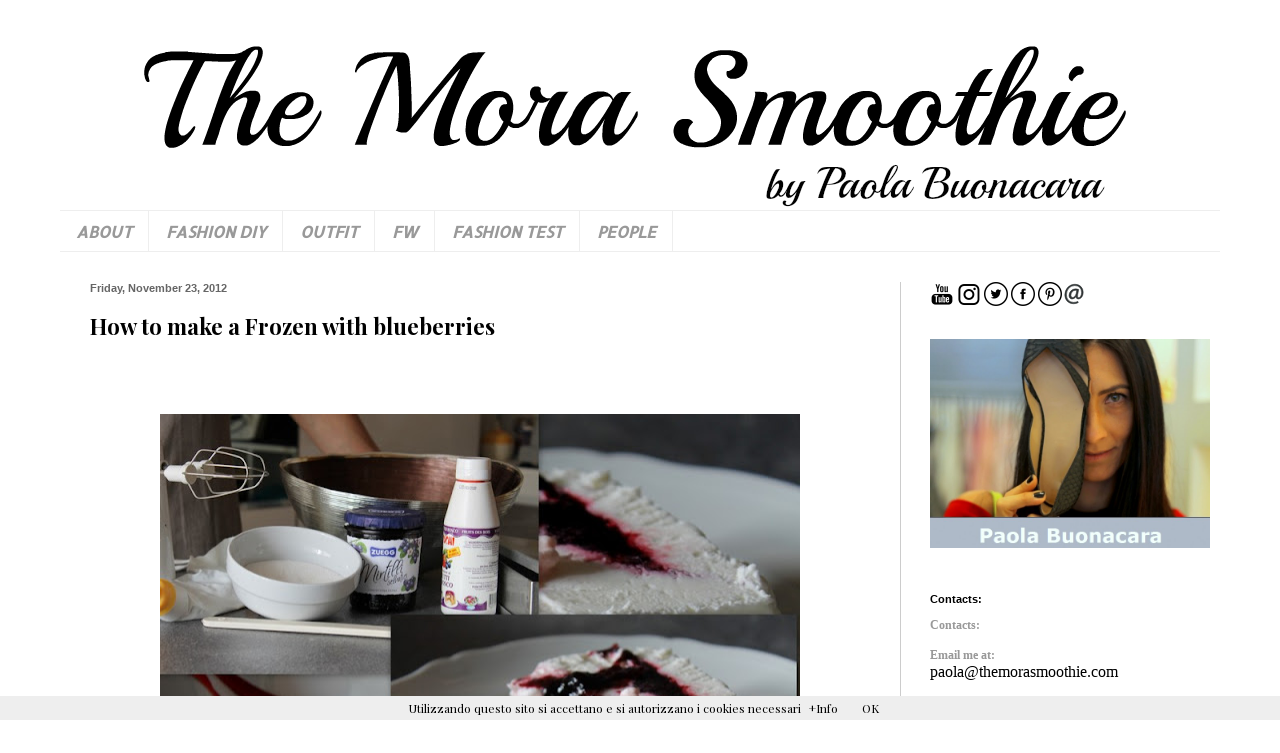

--- FILE ---
content_type: text/html; charset=UTF-8
request_url: https://www.themorasmoothie.com/2012/11/how-to-make-frozen-with-blueberries.html
body_size: 22930
content:
<!DOCTYPE html>
<html class='v2' dir='ltr' xmlns='http://www.w3.org/1999/xhtml' xmlns:b='http://www.google.com/2005/gml/b' xmlns:data='http://www.google.com/2005/gml/data' xmlns:expr='http://www.google.com/2005/gml/expr'>
<head>
<link href='https://www.blogger.com/static/v1/widgets/4128112664-css_bundle_v2.css' rel='stylesheet' type='text/css'/>
<meta content='The Mora Smoothie - Paola Buonacara, Fashion blogger italiana, tendenze moda, outfit e DIY moda. Scopri look unici e idee creative.' name='description'/>
<meta content='fashion blogger, moda, Paola Buonacara, outfit, DIY, influencer, The Mora Smoothie' name='keywords'/>
<meta content='The Mora Smoothie' name='author'/>
<!-- BLOGHER ADS Begin header tag -->
<script type='text/javascript'>
  var blogherads = blogherads || {};
  blogherads.adq = blogherads.adq || [];
</script>
<script async='async' data-cfasync='false' src='https://ads.blogherads.com/static/blogherads.js' type='text/javascript'></script>
<script async='async' data-cfasync='false' src='https://ads.blogherads.com/sk/70/700/700914/28285/header.js' type='text/javascript'></script>
<!-- BLOGHER ADS End header tag -->
<meta content='14db41042f15c25275049fe1dc335548' name='p:domain_verify'/>
<meta content='14db41042f15c25275049fe1dc335548' name='p:domain_verify'/>
<script async='async' data-ad-client='ca-pub-1578218226577810' src='https://pagead2.googlesyndication.com/pagead/js/adsbygoogle.js'></script>
<!-- -CcjAk0SGhKs_PehJUup5CJm9EA -->
<meta content='IE=EmulateIE7' http-equiv='X-UA-Compatible'/>
<meta content='width=1100' name='viewport'/>
<meta content='text/html; charset=UTF-8' http-equiv='Content-Type'/>
<meta content='blogger' name='generator'/>
<link href='https://www.themorasmoothie.com/favicon.ico' rel='icon' type='image/x-icon'/>
<link href='https://www.themorasmoothie.com/2012/11/how-to-make-frozen-with-blueberries.html' rel='canonical'/>
<link rel="alternate" type="application/atom+xml" title="Paola Buonacara - The Mora Smoothie - Fashion blogger e DIY moda fashion  - Atom" href="https://www.themorasmoothie.com/feeds/posts/default" />
<link rel="alternate" type="application/rss+xml" title="Paola Buonacara - The Mora Smoothie - Fashion blogger e DIY moda fashion  - RSS" href="https://www.themorasmoothie.com/feeds/posts/default?alt=rss" />
<link rel="service.post" type="application/atom+xml" title="Paola Buonacara - The Mora Smoothie - Fashion blogger e DIY moda fashion  - Atom" href="https://www.blogger.com/feeds/6551313587763092727/posts/default" />

<link rel="alternate" type="application/atom+xml" title="Paola Buonacara - The Mora Smoothie - Fashion blogger e DIY moda fashion  - Atom" href="https://www.themorasmoothie.com/feeds/663266019191304179/comments/default" />
<!--Can't find substitution for tag [blog.ieCssRetrofitLinks]-->
<link href='https://blogger.googleusercontent.com/img/b/R29vZ2xl/AVvXsEhN5gx459PByPSxsU-d0Qgnd19XpKL8PSwXQ6Ur5irDmf8EPhpDRJbqmGTgaCsKDzjDtisZdzMsffRDDc3bZKU4nNt245tRRZwP3B3LOzX-9ZVKs4CtNAxUbP7QY7jnRRJ4rk1WMGz5bjs/s640/1-semifreddo+mirtilli.jpg' rel='image_src'/>
<meta content='https://www.themorasmoothie.com/2012/11/how-to-make-frozen-with-blueberries.html' property='og:url'/>
<meta content='How to make a Frozen with blueberries' property='og:title'/>
<meta content='The Mora Smoothie - blogger, influencer  Paola Buonacara, scopri tendenze moda e DIY, outfit unici e idee creative,artofrecycling
Libro-30+fashion DIY' property='og:description'/>
<meta content='https://blogger.googleusercontent.com/img/b/R29vZ2xl/AVvXsEhN5gx459PByPSxsU-d0Qgnd19XpKL8PSwXQ6Ur5irDmf8EPhpDRJbqmGTgaCsKDzjDtisZdzMsffRDDc3bZKU4nNt245tRRZwP3B3LOzX-9ZVKs4CtNAxUbP7QY7jnRRJ4rk1WMGz5bjs/w1200-h630-p-k-no-nu/1-semifreddo+mirtilli.jpg' property='og:image'/>
<title>Paola Buonacara - The Mora Smoothie - Fashion blogger e DIY moda fashion : How to make a Frozen with blueberries</title>
<style type='text/css'>@font-face{font-family:'Allerta';font-style:normal;font-weight:400;font-display:swap;src:url(//fonts.gstatic.com/s/allerta/v19/TwMO-IAHRlkbx940YnYXSCiN9uc.woff2)format('woff2');unicode-range:U+0000-00FF,U+0131,U+0152-0153,U+02BB-02BC,U+02C6,U+02DA,U+02DC,U+0304,U+0308,U+0329,U+2000-206F,U+20AC,U+2122,U+2191,U+2193,U+2212,U+2215,U+FEFF,U+FFFD;}@font-face{font-family:'Playfair Display';font-style:normal;font-weight:400;font-display:swap;src:url(//fonts.gstatic.com/s/playfairdisplay/v40/nuFiD-vYSZviVYUb_rj3ij__anPXDTjYgEM86xRbPQ.woff2)format('woff2');unicode-range:U+0301,U+0400-045F,U+0490-0491,U+04B0-04B1,U+2116;}@font-face{font-family:'Playfair Display';font-style:normal;font-weight:400;font-display:swap;src:url(//fonts.gstatic.com/s/playfairdisplay/v40/nuFiD-vYSZviVYUb_rj3ij__anPXDTPYgEM86xRbPQ.woff2)format('woff2');unicode-range:U+0102-0103,U+0110-0111,U+0128-0129,U+0168-0169,U+01A0-01A1,U+01AF-01B0,U+0300-0301,U+0303-0304,U+0308-0309,U+0323,U+0329,U+1EA0-1EF9,U+20AB;}@font-face{font-family:'Playfair Display';font-style:normal;font-weight:400;font-display:swap;src:url(//fonts.gstatic.com/s/playfairdisplay/v40/nuFiD-vYSZviVYUb_rj3ij__anPXDTLYgEM86xRbPQ.woff2)format('woff2');unicode-range:U+0100-02BA,U+02BD-02C5,U+02C7-02CC,U+02CE-02D7,U+02DD-02FF,U+0304,U+0308,U+0329,U+1D00-1DBF,U+1E00-1E9F,U+1EF2-1EFF,U+2020,U+20A0-20AB,U+20AD-20C0,U+2113,U+2C60-2C7F,U+A720-A7FF;}@font-face{font-family:'Playfair Display';font-style:normal;font-weight:400;font-display:swap;src:url(//fonts.gstatic.com/s/playfairdisplay/v40/nuFiD-vYSZviVYUb_rj3ij__anPXDTzYgEM86xQ.woff2)format('woff2');unicode-range:U+0000-00FF,U+0131,U+0152-0153,U+02BB-02BC,U+02C6,U+02DA,U+02DC,U+0304,U+0308,U+0329,U+2000-206F,U+20AC,U+2122,U+2191,U+2193,U+2212,U+2215,U+FEFF,U+FFFD;}@font-face{font-family:'Playfair Display';font-style:normal;font-weight:700;font-display:swap;src:url(//fonts.gstatic.com/s/playfairdisplay/v40/nuFiD-vYSZviVYUb_rj3ij__anPXDTjYgEM86xRbPQ.woff2)format('woff2');unicode-range:U+0301,U+0400-045F,U+0490-0491,U+04B0-04B1,U+2116;}@font-face{font-family:'Playfair Display';font-style:normal;font-weight:700;font-display:swap;src:url(//fonts.gstatic.com/s/playfairdisplay/v40/nuFiD-vYSZviVYUb_rj3ij__anPXDTPYgEM86xRbPQ.woff2)format('woff2');unicode-range:U+0102-0103,U+0110-0111,U+0128-0129,U+0168-0169,U+01A0-01A1,U+01AF-01B0,U+0300-0301,U+0303-0304,U+0308-0309,U+0323,U+0329,U+1EA0-1EF9,U+20AB;}@font-face{font-family:'Playfair Display';font-style:normal;font-weight:700;font-display:swap;src:url(//fonts.gstatic.com/s/playfairdisplay/v40/nuFiD-vYSZviVYUb_rj3ij__anPXDTLYgEM86xRbPQ.woff2)format('woff2');unicode-range:U+0100-02BA,U+02BD-02C5,U+02C7-02CC,U+02CE-02D7,U+02DD-02FF,U+0304,U+0308,U+0329,U+1D00-1DBF,U+1E00-1E9F,U+1EF2-1EFF,U+2020,U+20A0-20AB,U+20AD-20C0,U+2113,U+2C60-2C7F,U+A720-A7FF;}@font-face{font-family:'Playfair Display';font-style:normal;font-weight:700;font-display:swap;src:url(//fonts.gstatic.com/s/playfairdisplay/v40/nuFiD-vYSZviVYUb_rj3ij__anPXDTzYgEM86xQ.woff2)format('woff2');unicode-range:U+0000-00FF,U+0131,U+0152-0153,U+02BB-02BC,U+02C6,U+02DA,U+02DC,U+0304,U+0308,U+0329,U+2000-206F,U+20AC,U+2122,U+2191,U+2193,U+2212,U+2215,U+FEFF,U+FFFD;}</style>
<style id='page-skin-1' type='text/css'><!--
/*
-----------------------------------------------
Blogger Template Style
Name:     Simple
Designer: Josh Peterson
URL:      www.noaesthetic.com
----------------------------------------------- */
/* Variable definitions
====================
<Variable name="keycolor" description="Main Color" type="color" default="#66bbdd"/>
<Group description="Page Text" selector="body">
<Variable name="body.font" description="Font" type="font"
default="normal normal 12px Arial, Tahoma, Helvetica, FreeSans, sans-serif"/>
<Variable name="body.text.color" description="Text Color" type="color" default="#222222"/>
</Group>
<Group description="Backgrounds" selector=".body-fauxcolumns-outer">
<Variable name="body.background.color" description="Outer Background" type="color" default="#66bbdd"/>
<Variable name="content.background.color" description="Main Background" type="color" default="#ffffff"/>
<Variable name="header.background.color" description="Header Background" type="color" default="transparent"/>
</Group>
<Group description="Links" selector=".main-outer">
<Variable name="link.color" description="Link Color" type="color" default="#2288bb"/>
<Variable name="link.visited.color" description="Visited Color" type="color" default="#888888"/>
<Variable name="link.hover.color" description="Hover Color" type="color" default="#33aaff"/>
</Group>
<Group description="Blog Title" selector=".header h1">
<Variable name="header.font" description="Font" type="font"
default="normal normal 60px Arial, Tahoma, Helvetica, FreeSans, sans-serif"/>
<Variable name="header.text.color" description="Title Color" type="color" default="#3399bb" />
</Group>
<Group description="Blog Description" selector=".header .description">
<Variable name="description.text.color" description="Description Color" type="color"
default="#777777" />
</Group>
<Group description="Tabs Text" selector=".tabs-inner .widget li a">
<Variable name="tabs.font" description="Font" type="font"
default="normal normal 14px Arial, Tahoma, Helvetica, FreeSans, sans-serif"/>
<Variable name="tabs.text.color" description="Text Color" type="color" default="#999999"/>
<Variable name="tabs.selected.text.color" description="Selected Color" type="color" default="#000000"/>
</Group>
<Group description="Tabs Background" selector=".tabs-outer .PageList">
<Variable name="tabs.background.color" description="Background Color" type="color" default="#f5f5f5"/>
<Variable name="tabs.selected.background.color" description="Selected Color" type="color" default="#eeeeee"/>
</Group>
<Group description="Post Title" selector="h3.post-title, .comments h4">
<Variable name="post.title.font" description="Font" type="font"
default="normal normal 22px Arial, Tahoma, Helvetica, FreeSans, sans-serif"/>
</Group>
<Group description="Date Header" selector=".date-header">
<Variable name="date.header.color" description="Text Color" type="color"
default="#000000"/>
<Variable name="date.header.background.color" description="Background Color" type="color"
default="transparent"/>
</Group>
<Group description="Post Footer" selector=".post-footer">
<Variable name="post.footer.text.color" description="Text Color" type="color" default="#666666"/>
<Variable name="post.footer.background.color" description="Background Color" type="color"
default="#f9f9f9"/>
<Variable name="post.footer.border.color" description="Shadow Color" type="color" default="#eeeeee"/>
</Group>
<Group description="Gadgets" selector="h2">
<Variable name="widget.title.font" description="Title Font" type="font"
default="normal bold 11px Arial, Tahoma, Helvetica, FreeSans, sans-serif"/>
<Variable name="widget.title.text.color" description="Title Color" type="color" default="#000000"/>
<Variable name="widget.alternate.text.color" description="Alternate Color" type="color" default="#999999"/>
</Group>
<Group description="Images" selector=".main-inner">
<Variable name="image.background.color" description="Background Color" type="color" default="#ffffff"/>
<Variable name="image.border.color" description="Border Color" type="color" default="#eeeeee"/>
<Variable name="image.text.color" description="Caption Text Color" type="color" default="#000000"/>
</Group>
<Group description="Accents" selector=".content-inner">
<Variable name="body.rule.color" description="Separator Line Color" type="color" default="#eeeeee"/>
<Variable name="tabs.border.color" description="Tabs Border Color" type="color" default="#cccccc"/>
</Group>
<Variable name="body.background" description="Body Background" type="background"
color="#ffffff" default="$(color) none repeat scroll top left"/>
<Variable name="body.background.override" description="Body Background Override" type="string" default=""/>
<Variable name="body.background.gradient.cap" description="Body Gradient Cap" type="url"
default="url(//www.blogblog.com/1kt/simple/gradients_light.png)"/>
<Variable name="body.background.gradient.tile" description="Body Gradient Tile" type="url"
default="url(//www.blogblog.com/1kt/simple/body_gradient_tile_light.png)"/>
<Variable name="content.background.color.selector" description="Content Background Color Selector" type="string" default=".content-inner"/>
<Variable name="content.padding" description="Content Padding" type="length" default="10px"/>
<Variable name="content.padding.horizontal" description="Content Horizontal Padding" type="length" default="10px"/>
<Variable name="content.shadow.spread" description="Content Shadow Spread" type="length" default="40px"/>
<Variable name="content.shadow.spread.webkit" description="Content Shadow Spread (WebKit)" type="length" default="5px"/>
<Variable name="content.shadow.spread.ie" description="Content Shadow Spread (IE)" type="length" default="10px"/>
<Variable name="main.border.width" description="Main Border Width" type="length" default="0"/>
<Variable name="header.background.gradient" description="Header Gradient" type="url" default="none"/>
<Variable name="header.shadow.offset.left" description="Header Shadow Offset Left" type="length" default="-1px"/>
<Variable name="header.shadow.offset.top" description="Header Shadow Offset Top" type="length" default="-1px"/>
<Variable name="header.shadow.spread" description="Header Shadow Spread" type="length" default="1px"/>
<Variable name="header.padding" description="Header Padding" type="length" default="30px"/>
<Variable name="header.border.size" description="Header Border Size" type="length" default="1px"/>
<Variable name="header.bottom.border.size" description="Header Bottom Border Size" type="length" default="1px"/>
<Variable name="header.border.horizontalsize" description="Header Horizontal Border Size" type="length" default="0"/>
<Variable name="description.text.size" description="Description Text Size" type="string" default="140%"/>
<Variable name="tabs.margin.top" description="Tabs Margin Top" type="length" default="0" />
<Variable name="tabs.margin.side" description="Tabs Side Margin" type="length" default="30px" />
<Variable name="tabs.background.gradient" description="Tabs Background Gradient" type="url"
default="url(//www.blogblog.com/1kt/simple/gradients_light.png)"/>
<Variable name="tabs.border.width" description="Tabs Border Width" type="length" default="1px"/>
<Variable name="tabs.bevel.border.width" description="Tabs Bevel Border Width" type="length" default="1px"/>
<Variable name="date.header.padding" description="Date Header Padding" type="string" default="inherit"/>
<Variable name="date.header.letterspacing" description="Date Header Letter Spacing" type="string" default="inherit"/>
<Variable name="date.header.margin" description="Date Header Margin" type="string" default="inherit"/>
<Variable name="post.margin.bottom" description="Post Bottom Margin" type="length" default="25px"/>
<Variable name="image.border.small.size" description="Image Border Small Size" type="length" default="2px"/>
<Variable name="image.border.large.size" description="Image Border Large Size" type="length" default="5px"/>
<Variable name="page.width.selector" description="Page Width Selector" type="string" default=".region-inner"/>
<Variable name="page.width" description="Page Width" type="string" default="auto"/>
<Variable name="main.section.margin" description="Main Section Margin" type="length" default="15px"/>
<Variable name="main.padding" description="Main Padding" type="length" default="15px"/>
<Variable name="main.padding.top" description="Main Padding Top" type="length" default="30px"/>
<Variable name="main.padding.bottom" description="Main Padding Bottom" type="length" default="30px"/>
<Variable name="paging.background"
color="#ffffff"
description="Background of blog paging area" type="background"
default="transparent none no-repeat scroll top center"/>
<Variable name="footer.bevel" description="Bevel border length of footer" type="length" default="0"/>
<Variable name="mobile.background.overlay" description="Mobile Background Overlay" type="string"
default="transparent none repeat scroll top left"/>
<Variable name="mobile.background.size" description="Mobile Background Size" type="string" default="auto"/>
<Variable name="mobile.button.color" description="Mobile Button Color" type="color" default="#ffffff" />
<Variable name="startSide" description="Side where text starts in blog language" type="automatic" default="left"/>
<Variable name="endSide" description="Side where text ends in blog language" type="automatic" default="right"/>
*/
/* Content
----------------------------------------------- */
body {
font: normal normal 12px Playfair Display;
color: #000000;
background: #ffffff none repeat scroll top left;
padding: 0 40px 40px 40px;
}
html body .region-inner {
min-width: 0;
max-width: 100%;
width: auto;
}
a:link {
text-decoration:none;
color: #000000;
}
a:visited {
text-decoration:none;
color: #444444;
}
a:hover {
text-decoration:underline;
color: #dd66bb;
}
.body-fauxcolumn-outer .fauxcolumn-inner {
background: transparent none repeat scroll top left;
_background-image: none;
}
.body-fauxcolumn-outer .cap-top {
position: absolute;
z-index: 1;
height: 400px;
width: 100%;
background: #ffffff none repeat scroll top left;
}
.body-fauxcolumn-outer .cap-top .cap-left {
width: 100%;
background: transparent none repeat-x scroll top left;
_background-image: none;
}
.content-outer {
-moz-box-shadow: 0 0 40px rgba(0, 0, 0, .15);
-webkit-box-shadow: 0 0 5px rgba(0, 0, 0, .15);
-goog-ms-box-shadow: 0 0 10px #333333;
box-shadow: 0 0 40px rgba(0, 0, 0, .15);
margin-bottom: 1px;
}
.content-inner {
padding: 10px 10px;
}
.content-inner {
background-color: #ffffff;
}
/* Header
----------------------------------------------- */
.header-outer {
background: #ffffff none repeat-x scroll 0 -400px;
_background-image: none;
}
.Header h1 {
font: normal normal 60px Playfair Display;
color: #ffffff;
text-shadow: -1px -1px 1px rgba(0, 0, 0, .2);
}
.Header h1 a {
color: #ffffff;
}
.Header .description {
font-size: 140%;
color: #ffffff;
}
.header-inner .Header .titlewrapper {
padding: 22px 30px;
}
.header-inner .Header .descriptionwrapper {
padding: 0 30px;
}
/* Tabs
----------------------------------------------- */
.tabs-inner .section:first-child {
border-top: 1px solid #eeeeee;
}
.tabs-inner .section:first-child ul {
margin-top: -1px;
border-top: 1px solid #eeeeee;
border-left: 0 solid #eeeeee;
border-right: 0 solid #eeeeee;
}
.tabs-inner .widget ul {
background: #ffffff url(//www.blogblog.com/1kt/simple/gradients_light.png) repeat-x scroll 0 -800px;
_background-image: none;
border-bottom: 1px solid #eeeeee;
margin-top: 0;
margin-left: -30px;
margin-right: -30px;
}
.tabs-inner .widget li a {
display: inline-block;
padding: .6em 1em;
font: italic bold 16px Allerta;
color: #999999;
border-left: 1px solid #ffffff;
border-right: 1px solid #eeeeee;
}
.tabs-inner .widget li:first-child a {
border-left: none;
}
.tabs-inner .widget li.selected a, .tabs-inner .widget li a:hover {
color: #eeeeee;
background-color: #cccccc;
text-decoration: none;
}
/* Columns
----------------------------------------------- */
.main-outer {
border-top: 0 solid #cccccc;
}
.fauxcolumn-left-outer .fauxcolumn-inner {
border-right: 1px solid #cccccc;
}
.fauxcolumn-right-outer .fauxcolumn-inner {
border-left: 1px solid #cccccc;
}
/* Headings
----------------------------------------------- */
h2 {
margin: 0 0 1em 0;
font: normal bold 11px Arial, Tahoma, Helvetica, FreeSans, sans-serif;
color: #000000;
}
/* Widgets
----------------------------------------------- */
.widget .zippy {
color: #7a7a7a;
text-shadow: 2px 2px 1px rgba(0, 0, 0, .1);
}
.widget .popular-posts ul {
list-style: none;
}
/* Posts
----------------------------------------------- */
.date-header span {
background-color: #ffffff;
color: #666666;
padding: inherit;
letter-spacing: inherit;
margin: inherit;
}
.main-inner {
padding-top: 30px;
padding-bottom: 30px;
}
.main-inner .column-center-inner {
padding: 0 15px;
}
.main-inner .column-center-inner .section {
margin: 0 15px;
}
.post {
margin: 0 0 25px 0;
}
h3.post-title, .comments h4 {
font: normal bold 22px Playfair Display;
margin: .75em 0 0;
}
.post-body {
font-size: 110%;
line-height: 1.4;
position: relative;
}
.post-body img, .post-body .tr-caption-container, .Profile img, .Image img,
.BlogList .item-thumbnail img {
padding: 2px;
background: #ffffff;
border: 1px solid #eeeeee;
-moz-box-shadow: 1px 1px 5px rgba(0, 0, 0, .1);
-webkit-box-shadow: 1px 1px 5px rgba(0, 0, 0, .1);
box-shadow: 1px 1px 5px rgba(0, 0, 0, .1);
}
.post-body img, .post-body .tr-caption-container {
padding: 5px;
}
.post-body .tr-caption-container {
color: #eeeeee;
}
.post-body .tr-caption-container img {
padding: 0;
background: transparent;
border: none;
-moz-box-shadow: 0 0 0 rgba(0, 0, 0, .1);
-webkit-box-shadow: 0 0 0 rgba(0, 0, 0, .1);
box-shadow: 0 0 0 rgba(0, 0, 0, .1);
}
.post-header {
margin: 0 0 1.5em;
line-height: 1.6;
font-size: 90%;
}
.post-footer {
margin: 20px -2px 0;
padding: 5px 10px;
color: #cc0070;
background-color: #f9f9f9;
border-bottom: 1px solid #eeeeee;
line-height: 1.6;
font-size: 90%;
}
#comments .comment-author {
padding-top: 1.5em;
border-top: 1px solid #cccccc;
background-position: 0 1.5em;
}
#comments .comment-author:first-child {
padding-top: 0;
border-top: none;
}
.avatar-image-container {
margin: .2em 0 0;
}
#comments .avatar-image-container img {
border: 1px solid #eeeeee;
}
/* Comments
----------------------------------------------- */
.comments .comments-content .icon.blog-author {
background-repeat: no-repeat;
background-image: url([data-uri]);
}
.comments .comments-content .loadmore a {
border-top: 1px solid #7a7a7a;
border-bottom: 1px solid #7a7a7a;
}
.comments .comment-thread.inline-thread {
background-color: #f9f9f9;
}
.comments .continue {
border-top: 2px solid #7a7a7a;
}
/* Accents
---------------------------------------------- */
.section-columns td.columns-cell {
border-left: 1px solid #cccccc;
}
.blog-pager {
background: transparent none no-repeat scroll top center;
}
.blog-pager-older-link, .home-link,
.blog-pager-newer-link {
background-color: #ffffff;
padding: 5px;
}
.footer-outer {
border-top: 0 dashed #bbbbbb;
}
/* Mobile
----------------------------------------------- */
body.mobile  {
background-size: auto;
}
.mobile .body-fauxcolumn-outer {
background: transparent none repeat scroll top left;
}
.mobile .body-fauxcolumn-outer .cap-top {
background-size: 100% auto;
}
.mobile .content-outer {
-webkit-box-shadow: 0 0 3px rgba(0, 0, 0, .15);
box-shadow: 0 0 3px rgba(0, 0, 0, .15);
}
body.mobile .AdSense {
margin: 0 -40px;
}
.mobile .tabs-inner .widget ul {
margin-left: 0;
margin-right: 0;
}
.mobile .post {
margin: 0;
}
.mobile .main-inner .column-center-inner .section {
margin: 0;
}
.mobile .date-header span {
padding: 0.1em 10px;
margin: 0 -10px;
}
.mobile h3.post-title {
margin: 0;
}
.mobile .blog-pager {
background: transparent none no-repeat scroll top center;
}
.mobile .footer-outer {
border-top: none;
}
.mobile .main-inner, .mobile .footer-inner {
background-color: #ffffff;
}
.mobile-index-contents {
color: #000000;
}
.mobile-link-button {
background-color: #000000;
}
.mobile-link-button a:link, .mobile-link-button a:visited {
color: #cccccc;
}
.mobile .tabs-inner .section:first-child {
border-top: none;
}
.mobile .tabs-inner .PageList .widget-content {
background-color: #cccccc;
color: #eeeeee;
border-top: 1px solid #eeeeee;
border-bottom: 1px solid #eeeeee;
}
.mobile .tabs-inner .PageList .widget-content .pagelist-arrow {
border-left: 1px solid #eeeeee;
}
.post-body img, .post-body .tr-caption-container, .Profile img, .Image img,
.BlogList .item-thumbnail img {
padding: none !important;
border: none !important;
background: none !important;
-moz-box-shadow: 0px 0px 0px transparent !important;
-webkit-box-shadow: 0px 0px 0px transparent !important;
box-shadow: 0px 0px 0px transparent !important;
}
.Header h1 { text-shadow: none; } .post-body img, .post-body .tr-caption-container, .Profile img, .Image img, .BlogList .item-thumbnail img { -webkit-box-shadow: none; box-shadow: none; } .content-outer { -webkit-box-shadow: none; box-shadow: none; }
/* Modifica il font per tutti i post */
.post-body, .post-content, .entry-content {
font-family: 'Lora', serif !important;  /* Cambia il font se vuoi */
font-size: 18px;
line-height: 1.8;
color: #333;  /* Cambia colore se necessario */
}
/* Modifica anche i link dentro i post */
.post-body a, .post-content a, .entry-content a {
font-family: 'Lora', serif !important;
color: #0066cc; /* Cambia colore link se vuoi */
}
--></style>
<style id='template-skin-1' type='text/css'><!--
body {
min-width: 1180px;
}
.content-outer, .content-fauxcolumn-outer, .region-inner {
min-width: 1180px;
max-width: 1180px;
_width: 1180px;
}
.main-inner .columns {
padding-left: 0px;
padding-right: 320px;
}
.main-inner .fauxcolumn-center-outer {
left: 0px;
right: 320px;
/* IE6 does not respect left and right together */
_width: expression(this.parentNode.offsetWidth -
parseInt("0px") -
parseInt("320px") + 'px');
}
.main-inner .fauxcolumn-left-outer {
width: 0px;
}
.main-inner .fauxcolumn-right-outer {
width: 320px;
}
.main-inner .column-left-outer {
width: 0px;
right: 100%;
margin-left: -0px;
}
.main-inner .column-right-outer {
width: 320px;
margin-right: -320px;
}
#layout {
min-width: 0;
}
#layout .content-outer {
min-width: 0;
width: 800px;
}
#layout .region-inner {
min-width: 0;
width: auto;
}
--></style>
<script type='text/javascript'>
var _gaq = _gaq || [];
 _gaq.push (['_setAccount', 'UA-42075860-1']);
 _gaq.push (['_gat._anonymizeIp']);
 _gaq.push (['_trackPageview']); 
      (function() {
        var ga = document.createElement('script');
        ga.type = 'text/javascript';
        ga.async = true;
        ga.src = (document.location.protocol == 'https:' ?
                  'https://ssl' : 'http://www') + '.google-analytics.com/ga.js';
        var s = document.getElementsByTagName('script')[0];
        s.parentNode.insertBefore(ga, s);
      })();
    </script>
<link href='https://www.blogger.com/dyn-css/authorization.css?targetBlogID=6551313587763092727&amp;zx=a94e5df7-8dea-48e8-8471-dd4dd71377e2' media='none' onload='if(media!=&#39;all&#39;)media=&#39;all&#39;' rel='stylesheet'/><noscript><link href='https://www.blogger.com/dyn-css/authorization.css?targetBlogID=6551313587763092727&amp;zx=a94e5df7-8dea-48e8-8471-dd4dd71377e2' rel='stylesheet'/></noscript>
<meta name='google-adsense-platform-account' content='ca-host-pub-1556223355139109'/>
<meta name='google-adsense-platform-domain' content='blogspot.com'/>

<link rel="stylesheet" href="https://fonts.googleapis.com/css2?display=swap&family=Lora&family=Playfair+Display"></head>
<body class='loading'>
<div class='navbar no-items section' id='navbar'>
</div>
<div class='body-fauxcolumns'>
<div class='fauxcolumn-outer body-fauxcolumn-outer'>
<div class='cap-top'>
<div class='cap-left'></div>
<div class='cap-right'></div>
</div>
<div class='fauxborder-left'>
<div class='fauxborder-right'></div>
<div class='fauxcolumn-inner'>
</div>
</div>
<div class='cap-bottom'>
<div class='cap-left'></div>
<div class='cap-right'></div>
</div>
</div>
</div>
<div class='content'>
<div class='content-fauxcolumns'>
<div class='fauxcolumn-outer content-fauxcolumn-outer'>
<div class='cap-top'>
<div class='cap-left'></div>
<div class='cap-right'></div>
</div>
<div class='fauxborder-left'>
<div class='fauxborder-right'></div>
<div class='fauxcolumn-inner'>
</div>
</div>
<div class='cap-bottom'>
<div class='cap-left'></div>
<div class='cap-right'></div>
</div>
</div>
</div>
<div class='content-outer'>
<div class='content-cap-top cap-top'>
<div class='cap-left'></div>
<div class='cap-right'></div>
</div>
<div class='fauxborder-left content-fauxborder-left'>
<div class='fauxborder-right content-fauxborder-right'></div>
<div class='content-inner'>
<header>
<div class='header-outer'>
<div class='header-cap-top cap-top'>
<div class='cap-left'></div>
<div class='cap-right'></div>
</div>
<div class='fauxborder-left header-fauxborder-left'>
<div class='fauxborder-right header-fauxborder-right'></div>
<div class='region-inner header-inner'>
<div class='header section' id='header'><div class='widget Header' data-version='1' id='Header1'>
<div id='header-inner'>
<a href='https://www.themorasmoothie.com/' style='display: block'>
<img alt='Paola Buonacara - The Mora Smoothie - Fashion blogger e DIY moda fashion ' height='170px; ' id='Header1_headerimg' src='https://blogger.googleusercontent.com/img/b/R29vZ2xl/AVvXsEjQB-fjrcwxIGb_eG516DBx215TuU8Rot6ZEZR9ikq0EjszCIZsimvjwjF9uwyP22kHCGlaBGJRxnTTonBQK2mej7gtVmipkHSXo0ziLsva2aMK6nTBEPsKqEFWXhc_PMzlIBjgTcKmXoOv/s1180/Untitled+1.png' style='display: block' width='1180px; '/>
</a>
</div>
</div></div>
</div>
</div>
<div class='header-cap-bottom cap-bottom'>
<div class='cap-left'></div>
<div class='cap-right'></div>
</div>
</div>
</header>
<div class='tabs-outer'>
<div class='tabs-cap-top cap-top'>
<div class='cap-left'></div>
<div class='cap-right'></div>
</div>
<div class='fauxborder-left tabs-fauxborder-left'>
<div class='fauxborder-right tabs-fauxborder-right'></div>
<div class='region-inner tabs-inner'>
<div class='tabs section' id='crosscol'><div class='widget PageList' data-version='1' id='PageList1'>
<h2>Pagine</h2>
<div class='widget-content'>
<ul>
<li>
<a href='https://www.themorasmoothie.com/p/about_19.html'>ABOUT</a>
</li>
<li>
<a href='https://www.themorasmoothie.com/p/blog-page_12.html'>FASHION DIY</a>
</li>
<li>
<a href='https://www.themorasmoothie.com/p/diy_25.html'>OUTFIT</a>
</li>
<li>
<a href='https://www.themorasmoothie.com/p/fw.html'>FW</a>
</li>
<li>
<a href='https://www.themorasmoothie.com/p/fashion-test.html'>FASHION TEST</a>
</li>
<li>
<a href='https://www.themorasmoothie.com/p/peolple.html'>PEOPLE</a>
</li>
</ul>
<div class='clear'></div>
</div>
</div></div>
<div class='tabs no-items section' id='crosscol-overflow'></div>
</div>
</div>
<div class='tabs-cap-bottom cap-bottom'>
<div class='cap-left'></div>
<div class='cap-right'></div>
</div>
</div>
<div class='main-outer'>
<div class='main-cap-top cap-top'>
<div class='cap-left'></div>
<div class='cap-right'></div>
</div>
<div class='fauxborder-left main-fauxborder-left'>
<div class='fauxborder-right main-fauxborder-right'></div>
<div class='region-inner main-inner'>
<div class='columns fauxcolumns'>
<div class='fauxcolumn-outer fauxcolumn-center-outer'>
<div class='cap-top'>
<div class='cap-left'></div>
<div class='cap-right'></div>
</div>
<div class='fauxborder-left'>
<div class='fauxborder-right'></div>
<div class='fauxcolumn-inner'>
</div>
</div>
<div class='cap-bottom'>
<div class='cap-left'></div>
<div class='cap-right'></div>
</div>
</div>
<div class='fauxcolumn-outer fauxcolumn-left-outer'>
<div class='cap-top'>
<div class='cap-left'></div>
<div class='cap-right'></div>
</div>
<div class='fauxborder-left'>
<div class='fauxborder-right'></div>
<div class='fauxcolumn-inner'>
</div>
</div>
<div class='cap-bottom'>
<div class='cap-left'></div>
<div class='cap-right'></div>
</div>
</div>
<div class='fauxcolumn-outer fauxcolumn-right-outer'>
<div class='cap-top'>
<div class='cap-left'></div>
<div class='cap-right'></div>
</div>
<div class='fauxborder-left'>
<div class='fauxborder-right'></div>
<div class='fauxcolumn-inner'>
</div>
</div>
<div class='cap-bottom'>
<div class='cap-left'></div>
<div class='cap-right'></div>
</div>
</div>
<!-- corrects IE6 width calculation -->
<div class='columns-inner'>
<div class='column-center-outer'>
<div class='column-center-inner'>
<div class='main section' id='main'><div class='widget Blog' data-version='1' id='Blog1'>
<div class='blog-posts hfeed'>

          <div class="date-outer">
        
<h2 class='date-header'><span>Friday, November 23, 2012</span></h2>

          <div class="date-posts">
        
<div class='post-outer'>
<div class='post hentry' itemscope='itemscope' itemtype='http://schema.org/BlogPosting'>
<a name='663266019191304179'></a>
<h3 class='post-title entry-title' itemprop='name'>
How to make a Frozen with blueberries
</h3>
<div class='post-header'>
<div class='post-header-line-1'></div>
</div>
<div class='post-body entry-content' id='post-body-663266019191304179' itemprop='articleBody'>
<p><iframe allowTransparency='true' frameborder='0' scrolling='no' src='http://www.facebook.com/plugins/like.php?href=https://www.themorasmoothie.com/2012/11/how-to-make-frozen-with-blueberries.html&layout=button_count&show_faces=false&width=100& action=like&font=arial&colorscheme=light' style='border:none; overflow:hidden; width:100px; height:20px;'></iframe></p>
<div class="separator" style="clear: both; text-align: center;">
<a href="https://blogger.googleusercontent.com/img/b/R29vZ2xl/AVvXsEhN5gx459PByPSxsU-d0Qgnd19XpKL8PSwXQ6Ur5irDmf8EPhpDRJbqmGTgaCsKDzjDtisZdzMsffRDDc3bZKU4nNt245tRRZwP3B3LOzX-9ZVKs4CtNAxUbP7QY7jnRRJ4rk1WMGz5bjs/s1600/1-semifreddo+mirtilli.jpg" imageanchor="1" style="margin-left: 1em; margin-right: 1em;"><img alt="" border="0" height="452" rea="true" src="https://blogger.googleusercontent.com/img/b/R29vZ2xl/AVvXsEhN5gx459PByPSxsU-d0Qgnd19XpKL8PSwXQ6Ur5irDmf8EPhpDRJbqmGTgaCsKDzjDtisZdzMsffRDDc3bZKU4nNt245tRRZwP3B3LOzX-9ZVKs4CtNAxUbP7QY7jnRRJ4rk1WMGz5bjs/s640/1-semifreddo+mirtilli.jpg" title="How to make a Frozen with blueberries" width="640" /></a></div>
<br />
<br />
<span a="undefined" c="4" closure_uid_2pw94u="119" id="result_box" lang="en" tc="null"><strong><span class="hps" closure_uid_2pw94u="1187" tc="null">Hi</span> <span class="hps" closure_uid_2pw94u="1188" tc="null">everyone, today</span> <span class="hps" closure_uid_2pw94u="1189" tc="null">to wish you a</span>&nbsp;very nice&nbsp;<span class="hps" closure_uid_2pw94u="1191" tc="null">weekend</span> <span class="hps" closure_uid_2pw94u="1192" tc="null">I leave</span> you <span class="hps" closure_uid_2pw94u="1193" tc="null">this post with a "how to make" a Frozen</span>&nbsp;<span class="hps" closure_uid_2pw94u="1195" tc="null">with blueberries</span><span closure_uid_2pw94u="1196" tc="null">, very very</span> <span class="hps" closure_uid_2pw94u="1197" tc="null">slurp.</span><br closure_uid_2pw94u="1201" tc="null" /><span class="hps" closure_uid_2pw94u="1198" tc="null">kisses</span>&nbsp; &amp; <span class="hps" closure_uid_2pw94u="1199" tc="null">kisses</span></strong></span><br />
<strong><br /></strong>
<strong><br /></strong>
<span a="undefined" c="4" closure_uid_2pw94u="119" lang="en" tc="null"><span class="hps" closure_uid_2pw94u="1199" tc="null"><strong>Ciao a tutti, oggi per augurarvi un dolce week-end vi lascio questo post con un semifreddo ai mirtilli, very very slurp. <br />Baci baci</strong></span></span><br />
<br />
<br />
<br />
<a href="http://www.bloglovin.com/en/blog/3835808" title="Follow The Mora Smoothie.... with green eyes on Bloglovin"><img alt="Follow on Bloglovin" border="0" height="16" src="https://lh3.googleusercontent.com/blogger_img_proxy/AEn0k_vfN7vZ5GY8q9tu4OddLR0_zNzdpB4bi5uLC5F3JA_sZVeYmWtwShI2AlAuk6vrT8ablOVIaimfQ-QgE4B6WAdl1Y6j5i8QdWp8bIlKHDo18Vv6tsEG=s0-d" width="87"></a><br />
<br />
<a name="more"></a><br />
<div class="separator" style="clear: both; text-align: center;">
<a href="https://blogger.googleusercontent.com/img/b/R29vZ2xl/AVvXsEgd8vk4gVijDMsX8YRx3LYgcqD7I5oijw9HNvn2srhPALzFu4XOZiyDxbIECYYomU_EQ3X_SL3O1lMAyPYwSit39jY2zn1d4IjipUs4mIRKUOXWSoogfVIssZow-Pxd072L25n4xTkVpt4/s1600/1-semifreddo+miritilli+%252810%2529.jpg" imageanchor="1" style="margin-left: 1em; margin-right: 1em;"><img alt="" border="0" height="440" rea="true" src="https://blogger.googleusercontent.com/img/b/R29vZ2xl/AVvXsEgd8vk4gVijDMsX8YRx3LYgcqD7I5oijw9HNvn2srhPALzFu4XOZiyDxbIECYYomU_EQ3X_SL3O1lMAyPYwSit39jY2zn1d4IjipUs4mIRKUOXWSoogfVIssZow-Pxd072L25n4xTkVpt4/s640/1-semifreddo+miritilli+%252810%2529.jpg" title="How to make a Frozen with blueberries" width="640" /></a></div>
<br />
<div class="separator" style="clear: both; text-align: center;">
<a href="https://blogger.googleusercontent.com/img/b/R29vZ2xl/AVvXsEh5yDwkfqqHj-4wwI3gabjYHj6GVlL8M4TQMpfURJQRzDfI33rtRNafwvMwTVtVRi00_S7wcoOAQgvZfawJXVKHUwie2xzYMrvnIJTFXAXbdRJEPPYJxAvCeKpJ8g8U5866VtNvCQZEP0Y/s1600/1-semifreddo+mirtilli+%252817%2529.jpg" imageanchor="1" style="margin-left: 1em; margin-right: 1em;"><img alt="" border="0" height="640" rea="true" src="https://blogger.googleusercontent.com/img/b/R29vZ2xl/AVvXsEh5yDwkfqqHj-4wwI3gabjYHj6GVlL8M4TQMpfURJQRzDfI33rtRNafwvMwTVtVRi00_S7wcoOAQgvZfawJXVKHUwie2xzYMrvnIJTFXAXbdRJEPPYJxAvCeKpJ8g8U5866VtNvCQZEP0Y/s640/1-semifreddo+mirtilli+%252817%2529.jpg" title="How to make a Frozen with blueberries" width="426" /></a></div>
<br />
<div class="separator" style="clear: both; text-align: center;">
<a href="https://blogger.googleusercontent.com/img/b/R29vZ2xl/AVvXsEgn1YBQBMTLTc2Nf6P3j93sBtoTVPjDP9bt6bEK2j3VrljW8G_J6LSz6Mr_Dgk1ppU6LmUuXp0UAygqoRejGRHtBzZ91T99XNxDUudoXz7_Cl9t9f3A2r8U0-Hsg_YH5CsiXt2AX_N-OYg/s1600/1-semifreddo+mirtilli+%252831%2529.jpg" imageanchor="1" style="margin-left: 1em; margin-right: 1em;"><img alt="" border="0" height="426" rea="true" src="https://blogger.googleusercontent.com/img/b/R29vZ2xl/AVvXsEgn1YBQBMTLTc2Nf6P3j93sBtoTVPjDP9bt6bEK2j3VrljW8G_J6LSz6Mr_Dgk1ppU6LmUuXp0UAygqoRejGRHtBzZ91T99XNxDUudoXz7_Cl9t9f3A2r8U0-Hsg_YH5CsiXt2AX_N-OYg/s640/1-semifreddo+mirtilli+%252831%2529.jpg" title="How to make a Frozen with blueberries" width="640" /></a></div>
<br />
<div class="separator" style="clear: both; text-align: center;">
<a href="https://blogger.googleusercontent.com/img/b/R29vZ2xl/AVvXsEhGajh9Tug46_2xVX8_drWpQtU-P8PTM7KIp4yJVm5p04P4lc2UH6AQV5egSYv6ivlu_6b0LqGkrSqzsRDdlXunGjvY3bO_9KyLUMJkQSxPy85KHmNMgsI-tq5xzvHnHFRZIaJ2ZWrtXzI/s1600/1-semifreddo+mirtilli+%252838%2529.jpg" imageanchor="1" style="margin-left: 1em; margin-right: 1em;"><img alt="" border="0" height="426" rea="true" src="https://blogger.googleusercontent.com/img/b/R29vZ2xl/AVvXsEhGajh9Tug46_2xVX8_drWpQtU-P8PTM7KIp4yJVm5p04P4lc2UH6AQV5egSYv6ivlu_6b0LqGkrSqzsRDdlXunGjvY3bO_9KyLUMJkQSxPy85KHmNMgsI-tq5xzvHnHFRZIaJ2ZWrtXzI/s640/1-semifreddo+mirtilli+%252838%2529.jpg" title="How to make a Frozen with blueberries" width="640" /></a></div>
<br />
<div class="separator" style="clear: both; text-align: center;">
<a href="https://blogger.googleusercontent.com/img/b/R29vZ2xl/AVvXsEhfEvLfox7wlfuZxVaG-WKZW8Bm1NCFNA4IeLWnQjWwGoMCVmhBZ15gydsZPqcpBKzonEIX91hgsIajcOL8EcHtnKz9cn1RDU7p6ZeJa5sjw6cBOgj9Zbt0rZAFD3xaCJw_c_zuiX0xzIM/s1600/1-semifreddo+mirtilli+%252847%2529.jpg" imageanchor="1" style="margin-left: 1em; margin-right: 1em;"><img alt="" border="0" height="426" rea="true" src="https://blogger.googleusercontent.com/img/b/R29vZ2xl/AVvXsEhfEvLfox7wlfuZxVaG-WKZW8Bm1NCFNA4IeLWnQjWwGoMCVmhBZ15gydsZPqcpBKzonEIX91hgsIajcOL8EcHtnKz9cn1RDU7p6ZeJa5sjw6cBOgj9Zbt0rZAFD3xaCJw_c_zuiX0xzIM/s640/1-semifreddo+mirtilli+%252847%2529.jpg" title="How to make a Frozen with blueberries" width="640" /></a></div>
<br />
<div class="separator" style="clear: both; text-align: center;">
<a href="https://blogger.googleusercontent.com/img/b/R29vZ2xl/AVvXsEhshS9qUKSi_pcCz15u4C_z_aA6IOcL3kxwwiCyJC2oZtlZtsERpNMEbBaqWul_g1VJ1ZOeVAISMwrFVzQQywqgonYnufUWVYIyJcl8KWu-nHw5t7bCUYN8T8QCZYH04His9VgbPb54zqw/s1600/1-semifreddo+mirtilli+%252869%2529.jpg" imageanchor="1" style="margin-left: 1em; margin-right: 1em;"><img alt="" border="0" height="426" rea="true" src="https://blogger.googleusercontent.com/img/b/R29vZ2xl/AVvXsEhshS9qUKSi_pcCz15u4C_z_aA6IOcL3kxwwiCyJC2oZtlZtsERpNMEbBaqWul_g1VJ1ZOeVAISMwrFVzQQywqgonYnufUWVYIyJcl8KWu-nHw5t7bCUYN8T8QCZYH04His9VgbPb54zqw/s640/1-semifreddo+mirtilli+%252869%2529.jpg" title="How to make a Frozen with blueberries" width="640" /></a></div>
<br />
<div class="separator" style="clear: both; text-align: center;">
<a href="https://blogger.googleusercontent.com/img/b/R29vZ2xl/AVvXsEigz0oOsaM5BKtzeasBUvdGNsN5Z1OJ2barvJ2E1-4rqR81UCQyqXmJ7RU5cgwBptVDsx6lVYSCF0jDUeeBCV0PO_Sl3gVmPHOYZOmVcty1qCYKAdaQ_b6bIZ1TOBuEO6uQ8ZelQHXh0Pg/s1600/1-semifreddo+mirtilli+%252873%2529.jpg" imageanchor="1" style="margin-left: 1em; margin-right: 1em;"><img alt="" border="0" height="426" rea="true" src="https://blogger.googleusercontent.com/img/b/R29vZ2xl/AVvXsEigz0oOsaM5BKtzeasBUvdGNsN5Z1OJ2barvJ2E1-4rqR81UCQyqXmJ7RU5cgwBptVDsx6lVYSCF0jDUeeBCV0PO_Sl3gVmPHOYZOmVcty1qCYKAdaQ_b6bIZ1TOBuEO6uQ8ZelQHXh0Pg/s640/1-semifreddo+mirtilli+%252873%2529.jpg" title="How to make a Frozen with blueberries" width="640" /></a></div>
<br />
<div class="separator" style="clear: both; text-align: center;">
<a href="https://blogger.googleusercontent.com/img/b/R29vZ2xl/AVvXsEgfAMI8NnzRMVCekDZcfnKNxgoIpQfkKwv8rrbiEmQoJmVj3Ic-InNYwgt73UWAs2ymQob4tPpEtE7kiVK2ap-uURghbfFO_SEEQl9cELQU6VGSG9x_HpjZ-uDGja_VuTjWRiFzWXHsm3s/s1600/1-semifreddo+mirtilli+%252882%2529.jpg" imageanchor="1" style="margin-left: 1em; margin-right: 1em;"><img alt="" border="0" height="426" rea="true" src="https://blogger.googleusercontent.com/img/b/R29vZ2xl/AVvXsEgfAMI8NnzRMVCekDZcfnKNxgoIpQfkKwv8rrbiEmQoJmVj3Ic-InNYwgt73UWAs2ymQob4tPpEtE7kiVK2ap-uURghbfFO_SEEQl9cELQU6VGSG9x_HpjZ-uDGja_VuTjWRiFzWXHsm3s/s640/1-semifreddo+mirtilli+%252882%2529.jpg" title="How to make a Frozen with blueberries" width="640" /></a></div>
<br />
<div class="separator" style="clear: both; text-align: center;">
<a href="https://blogger.googleusercontent.com/img/b/R29vZ2xl/AVvXsEhEzxQfgX_s4q9fP621eGWtctdrMLI0ArDq8YYiSgQBpaQU7e1sTmuia8wvMr30dLVPYrIw5BOvJYbAD9H_49ytqOyHSFVBFc-hTOBuClzEnDS0WL4gTPWLiVQFGFDFxbz_OxQVP3hQK0g/s1600/1-semifreddo+mirtilli+%252882%2529.jpg" imageanchor="1" style="margin-left: 1em; margin-right: 1em;"><img alt="" border="0" height="426" rea="true" src="https://blogger.googleusercontent.com/img/b/R29vZ2xl/AVvXsEhEzxQfgX_s4q9fP621eGWtctdrMLI0ArDq8YYiSgQBpaQU7e1sTmuia8wvMr30dLVPYrIw5BOvJYbAD9H_49ytqOyHSFVBFc-hTOBuClzEnDS0WL4gTPWLiVQFGFDFxbz_OxQVP3hQK0g/s640/1-semifreddo+mirtilli+%252882%2529.jpg" title="How to make a Frozen with blueberries" width="640" /></a></div>
<br />
<div class="separator" style="clear: both; text-align: center;">
<a href="https://blogger.googleusercontent.com/img/b/R29vZ2xl/AVvXsEjr4XNvFJhXTMqoOnlxfA3JFZXIV7TeKfo2SWJrunGG9WwvCVhuUfTac4GZPTDFxsEyrLolyIXzV4Gh5Cbpwkt1hc_tlsdzFagImTKAEpOzoKAYHL75cdd1dq08WmX0Z49bZBG7TA7qOek/s1600/1-semifreddo+mirtilli+%2528100%2529.jpg" imageanchor="1" style="margin-left: 1em; margin-right: 1em;"><img alt="" border="0" height="426" rea="true" src="https://blogger.googleusercontent.com/img/b/R29vZ2xl/AVvXsEjr4XNvFJhXTMqoOnlxfA3JFZXIV7TeKfo2SWJrunGG9WwvCVhuUfTac4GZPTDFxsEyrLolyIXzV4Gh5Cbpwkt1hc_tlsdzFagImTKAEpOzoKAYHL75cdd1dq08WmX0Z49bZBG7TA7qOek/s640/1-semifreddo+mirtilli+%2528100%2529.jpg" title="How to make a Frozen with blueberries" width="640" /></a></div>
<br />
<div class="separator" style="clear: both; text-align: center;">
<a href="https://blogger.googleusercontent.com/img/b/R29vZ2xl/AVvXsEgaj1Kv9oiRD02eVWJ0EZfa1EUKfml_SsF6u2GjGt2d6AHlO8Pm1XZvO7nCDOx-NtM2YNVB-9A0UOoEEJH-oe7UWzOiNFEoeIaTPDxIH0ocPAFouGlpJG8bN0vFtb3CKMmhIa__5xnMlxE/s1600/1-semifreddo+mirtillo+003.jpg" imageanchor="1" style="margin-left: 1em; margin-right: 1em;"><img alt="" border="0" height="426" rea="true" src="https://blogger.googleusercontent.com/img/b/R29vZ2xl/AVvXsEgaj1Kv9oiRD02eVWJ0EZfa1EUKfml_SsF6u2GjGt2d6AHlO8Pm1XZvO7nCDOx-NtM2YNVB-9A0UOoEEJH-oe7UWzOiNFEoeIaTPDxIH0ocPAFouGlpJG8bN0vFtb3CKMmhIa__5xnMlxE/s640/1-semifreddo+mirtillo+003.jpg" title="How to make a Frozen with blueberries" width="640" /></a></div>
<br />
<div class="separator" style="clear: both; text-align: center;">
<a href="https://blogger.googleusercontent.com/img/b/R29vZ2xl/AVvXsEhbr5azh76Imx45CCu-ds3I1qv_FnqWgsVaSaxJiR8tWqw-YOuHgWOyif-jt21FolGewuQKa6kezkHxQrTh2rGGAYXbQ4qEHhRfYqxi_YwV7_TQEP7ozoumlo561mtRGhHAdvigSW7ZZOw/s1600/1-semifreddo+mirtillo+025.jpg" imageanchor="1" style="margin-left: 1em; margin-right: 1em;"><img alt="" border="0" height="426" rea="true" src="https://blogger.googleusercontent.com/img/b/R29vZ2xl/AVvXsEhbr5azh76Imx45CCu-ds3I1qv_FnqWgsVaSaxJiR8tWqw-YOuHgWOyif-jt21FolGewuQKa6kezkHxQrTh2rGGAYXbQ4qEHhRfYqxi_YwV7_TQEP7ozoumlo561mtRGhHAdvigSW7ZZOw/s640/1-semifreddo+mirtillo+025.jpg" title="How to make a Frozen with blueberries" width="640" /></a></div>
<br />
<div class="separator" style="clear: both; text-align: center;">
<a href="https://blogger.googleusercontent.com/img/b/R29vZ2xl/AVvXsEhS2RfbUqxTndqanNKRlgo-vTIuePSpVqZ4p6egloKpfQ_7sV3nO6CItksl-2jAo493bBg5DhKAu2FV7SbfNY40P4ammCU2hc0JsP81CCY29lPDUFxaNC5E_lygUDXGZby0ck7iAMgd7js/s1600/1-semifreddo+mirtillo+028.jpg" imageanchor="1" style="margin-left: 1em; margin-right: 1em;"><img alt="" border="0" height="426" rea="true" src="https://blogger.googleusercontent.com/img/b/R29vZ2xl/AVvXsEhS2RfbUqxTndqanNKRlgo-vTIuePSpVqZ4p6egloKpfQ_7sV3nO6CItksl-2jAo493bBg5DhKAu2FV7SbfNY40P4ammCU2hc0JsP81CCY29lPDUFxaNC5E_lygUDXGZby0ck7iAMgd7js/s640/1-semifreddo+mirtillo+028.jpg" title="How to make a Frozen with blueberries" width="640" /></a></div>
<br />
<div class="separator" style="clear: both; text-align: center;">
<a href="https://blogger.googleusercontent.com/img/b/R29vZ2xl/AVvXsEiz5O51SjR9cXu1QD8n5kWr0Eq_71S349YwNTUo42L3-f6TTRe7W1kaxWHoV1UeNdN02KYrcyr9O_HM7PgpM3eW_VoH0-Ywiotngo9lngJ39V3G-ZSEZaTLSuSogKB_a7WvBXHDOOuElMY/s1600/1-semifreddo+mirtillo+031.jpg" imageanchor="1" style="margin-left: 1em; margin-right: 1em;"><img alt="" border="0" height="426" rea="true" src="https://blogger.googleusercontent.com/img/b/R29vZ2xl/AVvXsEiz5O51SjR9cXu1QD8n5kWr0Eq_71S349YwNTUo42L3-f6TTRe7W1kaxWHoV1UeNdN02KYrcyr9O_HM7PgpM3eW_VoH0-Ywiotngo9lngJ39V3G-ZSEZaTLSuSogKB_a7WvBXHDOOuElMY/s640/1-semifreddo+mirtillo+031.jpg" title="How to make a Frozen with blueberries" width="640" /></a></div>
<br />
<div class="separator" style="clear: both; text-align: center;">
<a href="https://blogger.googleusercontent.com/img/b/R29vZ2xl/AVvXsEhdbRJc5udRY2k6kAzTomvBWvx0sN09NqieTFnjQ346jO3T69xPobGcNe4vcQmD_X3AvatY8CnuTyBIrRshnH_0gilf86GqS7G1VSGaYIEvDnAtzo1PscbVzMXbMCBijxFZafrA5IZ9rZE/s1600/1-semifreddo+mirtillo+037.jpg" imageanchor="1" style="margin-left: 1em; margin-right: 1em;"><img alt="" border="0" height="426" rea="true" src="https://blogger.googleusercontent.com/img/b/R29vZ2xl/AVvXsEhdbRJc5udRY2k6kAzTomvBWvx0sN09NqieTFnjQ346jO3T69xPobGcNe4vcQmD_X3AvatY8CnuTyBIrRshnH_0gilf86GqS7G1VSGaYIEvDnAtzo1PscbVzMXbMCBijxFZafrA5IZ9rZE/s640/1-semifreddo+mirtillo+037.jpg" title="How to make a Frozen with blueberries" width="640" /></a></div>
<div style='clear: both;'></div>
</div>
<div class='post-footer'>
<div class='post-footer-line post-footer-line-1'><span class='post-timestamp'>
a
<a class='timestamp-link' href='https://www.themorasmoothie.com/2012/11/how-to-make-frozen-with-blueberries.html' itemprop='url' rel='bookmark' title='permanent link'><abbr class='published' itemprop='datePublished' title='2012-11-23T08:43:00+01:00'>8:43&#8239;AM</abbr></a>
</span>
<span class='post-comment-link'>
</span>
<span class='post-icons'>
</span>
<div class='post-share-buttons goog-inline-block'>
<a class='goog-inline-block share-button sb-email' href='https://www.blogger.com/share-post.g?blogID=6551313587763092727&postID=663266019191304179&target=email' target='_blank' title='Email This'><span class='share-button-link-text'>Email This</span></a><a class='goog-inline-block share-button sb-blog' href='https://www.blogger.com/share-post.g?blogID=6551313587763092727&postID=663266019191304179&target=blog' onclick='window.open(this.href, "_blank", "height=270,width=475"); return false;' target='_blank' title='BlogThis!'><span class='share-button-link-text'>BlogThis!</span></a><a class='goog-inline-block share-button sb-twitter' href='https://www.blogger.com/share-post.g?blogID=6551313587763092727&postID=663266019191304179&target=twitter' target='_blank' title='Share to X'><span class='share-button-link-text'>Share to X</span></a><a class='goog-inline-block share-button sb-facebook' href='https://www.blogger.com/share-post.g?blogID=6551313587763092727&postID=663266019191304179&target=facebook' onclick='window.open(this.href, "_blank", "height=430,width=640"); return false;' target='_blank' title='Share to Facebook'><span class='share-button-link-text'>Share to Facebook</span></a><a class='goog-inline-block share-button sb-pinterest' href='https://www.blogger.com/share-post.g?blogID=6551313587763092727&postID=663266019191304179&target=pinterest' target='_blank' title='Share to Pinterest'><span class='share-button-link-text'>Share to Pinterest</span></a>
</div>
<span class='post-backlinks post-comment-link'>
</span>
</div>
<div class='post-footer-line post-footer-line-2'><span class='post-labels'>
Etichette:
<a href='https://www.themorasmoothie.com/search/label/blueberries' rel='tag'>blueberries</a>,
<a href='https://www.themorasmoothie.com/search/label/cooking' rel='tag'>cooking</a>,
<a href='https://www.themorasmoothie.com/search/label/frozen%20dessert' rel='tag'>frozen dessert</a>,
<a href='https://www.themorasmoothie.com/search/label/ice%20cream%20cake' rel='tag'>ice cream cake</a>,
<a href='https://www.themorasmoothie.com/search/label/semifreddo' rel='tag'>semifreddo</a>,
<a href='https://www.themorasmoothie.com/search/label/the%20mora%20smoothie' rel='tag'>the mora smoothie</a>,
<a href='https://www.themorasmoothie.com/search/label/tutorial%20cucina' rel='tag'>tutorial cucina</a>
</span>
</div>
<div class='post-footer-line post-footer-line-3'><span class='post-location'>
</span>
</div>
</div>
</div>
<div class='comments' id='comments'>
<a name='comments'></a>
<h4>2 comments:</h4>
<div class='comments-content'>
<script async='async' src='' type='text/javascript'></script>
<script type='text/javascript'>
    (function() {
      var items = null;
      var msgs = null;
      var config = {};

// <![CDATA[
      var cursor = null;
      if (items && items.length > 0) {
        cursor = parseInt(items[items.length - 1].timestamp) + 1;
      }

      var bodyFromEntry = function(entry) {
        var text = (entry &&
                    ((entry.content && entry.content.$t) ||
                     (entry.summary && entry.summary.$t))) ||
            '';
        if (entry && entry.gd$extendedProperty) {
          for (var k in entry.gd$extendedProperty) {
            if (entry.gd$extendedProperty[k].name == 'blogger.contentRemoved') {
              return '<span class="deleted-comment">' + text + '</span>';
            }
          }
        }
        return text;
      }

      var parse = function(data) {
        cursor = null;
        var comments = [];
        if (data && data.feed && data.feed.entry) {
          for (var i = 0, entry; entry = data.feed.entry[i]; i++) {
            var comment = {};
            // comment ID, parsed out of the original id format
            var id = /blog-(\d+).post-(\d+)/.exec(entry.id.$t);
            comment.id = id ? id[2] : null;
            comment.body = bodyFromEntry(entry);
            comment.timestamp = Date.parse(entry.published.$t) + '';
            if (entry.author && entry.author.constructor === Array) {
              var auth = entry.author[0];
              if (auth) {
                comment.author = {
                  name: (auth.name ? auth.name.$t : undefined),
                  profileUrl: (auth.uri ? auth.uri.$t : undefined),
                  avatarUrl: (auth.gd$image ? auth.gd$image.src : undefined)
                };
              }
            }
            if (entry.link) {
              if (entry.link[2]) {
                comment.link = comment.permalink = entry.link[2].href;
              }
              if (entry.link[3]) {
                var pid = /.*comments\/default\/(\d+)\?.*/.exec(entry.link[3].href);
                if (pid && pid[1]) {
                  comment.parentId = pid[1];
                }
              }
            }
            comment.deleteclass = 'item-control blog-admin';
            if (entry.gd$extendedProperty) {
              for (var k in entry.gd$extendedProperty) {
                if (entry.gd$extendedProperty[k].name == 'blogger.itemClass') {
                  comment.deleteclass += ' ' + entry.gd$extendedProperty[k].value;
                } else if (entry.gd$extendedProperty[k].name == 'blogger.displayTime') {
                  comment.displayTime = entry.gd$extendedProperty[k].value;
                }
              }
            }
            comments.push(comment);
          }
        }
        return comments;
      };

      var paginator = function(callback) {
        if (hasMore()) {
          var url = config.feed + '?alt=json&v=2&orderby=published&reverse=false&max-results=50';
          if (cursor) {
            url += '&published-min=' + new Date(cursor).toISOString();
          }
          window.bloggercomments = function(data) {
            var parsed = parse(data);
            cursor = parsed.length < 50 ? null
                : parseInt(parsed[parsed.length - 1].timestamp) + 1
            callback(parsed);
            window.bloggercomments = null;
          }
          url += '&callback=bloggercomments';
          var script = document.createElement('script');
          script.type = 'text/javascript';
          script.src = url;
          document.getElementsByTagName('head')[0].appendChild(script);
        }
      };
      var hasMore = function() {
        return !!cursor;
      };
      var getMeta = function(key, comment) {
        if ('iswriter' == key) {
          var matches = !!comment.author
              && comment.author.name == config.authorName
              && comment.author.profileUrl == config.authorUrl;
          return matches ? 'true' : '';
        } else if ('deletelink' == key) {
          return config.baseUri + '/comment/delete/'
               + config.blogId + '/' + comment.id;
        } else if ('deleteclass' == key) {
          return comment.deleteclass;
        }
        return '';
      };

      var replybox = null;
      var replyUrlParts = null;
      var replyParent = undefined;

      var onReply = function(commentId, domId) {
        if (replybox == null) {
          // lazily cache replybox, and adjust to suit this style:
          replybox = document.getElementById('comment-editor');
          if (replybox != null) {
            replybox.height = '250px';
            replybox.style.display = 'block';
            replyUrlParts = replybox.src.split('#');
          }
        }
        if (replybox && (commentId !== replyParent)) {
          replybox.src = '';
          document.getElementById(domId).insertBefore(replybox, null);
          replybox.src = replyUrlParts[0]
              + (commentId ? '&parentID=' + commentId : '')
              + '#' + replyUrlParts[1];
          replyParent = commentId;
        }
      };

      var hash = (window.location.hash || '#').substring(1);
      var startThread, targetComment;
      if (/^comment-form_/.test(hash)) {
        startThread = hash.substring('comment-form_'.length);
      } else if (/^c[0-9]+$/.test(hash)) {
        targetComment = hash.substring(1);
      }

      // Configure commenting API:
      var configJso = {
        'maxDepth': config.maxThreadDepth
      };
      var provider = {
        'id': config.postId,
        'data': items,
        'loadNext': paginator,
        'hasMore': hasMore,
        'getMeta': getMeta,
        'onReply': onReply,
        'rendered': true,
        'initComment': targetComment,
        'initReplyThread': startThread,
        'config': configJso,
        'messages': msgs
      };

      var render = function() {
        if (window.goog && window.goog.comments) {
          var holder = document.getElementById('comment-holder');
          window.goog.comments.render(holder, provider);
        }
      };

      // render now, or queue to render when library loads:
      if (window.goog && window.goog.comments) {
        render();
      } else {
        window.goog = window.goog || {};
        window.goog.comments = window.goog.comments || {};
        window.goog.comments.loadQueue = window.goog.comments.loadQueue || [];
        window.goog.comments.loadQueue.push(render);
      }
    })();
// ]]>
  </script>
<div id='comment-holder'>
<div class="comment-thread toplevel-thread"><ol id="top-ra"><li class="comment" id="c4959468007171875196"><div class="avatar-image-container"><img src="//www.blogger.com/img/blogger_logo_round_35.png" alt=""/></div><div class="comment-block"><div class="comment-header"><cite class="user"><a href="https://www.blogger.com/profile/06377643620394466150" rel="nofollow">nonnapuffo</a></cite><span class="icon user "></span><span class="datetime secondary-text"><a rel="nofollow" href="https://www.themorasmoothie.com/2012/11/how-to-make-frozen-with-blueberries.html?showComment=1353753791959#c4959468007171875196">24/11/12 11:43 AM</a></span></div><p class="comment-content">Thanks for this sweet recipe<br> kisses<br>www.welovefur.com</p><span class="comment-actions secondary-text"><a class="comment-reply" target="_self" data-comment-id="4959468007171875196">Reply</a><span class="item-control blog-admin blog-admin pid-1097284163"><a target="_self" href="https://www.blogger.com/comment/delete/6551313587763092727/4959468007171875196">Delete</a></span></span></div><div class="comment-replies"><div id="c4959468007171875196-rt" class="comment-thread inline-thread hidden"><span class="thread-toggle thread-expanded"><span class="thread-arrow"></span><span class="thread-count"><a target="_self">Replies</a></span></span><ol id="c4959468007171875196-ra" class="thread-chrome thread-expanded"><div></div><div id="c4959468007171875196-continue" class="continue"><a class="comment-reply" target="_self" data-comment-id="4959468007171875196">Reply</a></div></ol></div></div><div class="comment-replybox-single" id="c4959468007171875196-ce"></div></li><li class="comment" id="c4265698658921422755"><div class="avatar-image-container"><img src="//www.blogger.com/img/blogger_logo_round_35.png" alt=""/></div><div class="comment-block"><div class="comment-header"><cite class="user"><a href="https://www.blogger.com/profile/05277555705430922301" rel="nofollow">Paola Buonacara</a></cite><span class="icon user blog-author"></span><span class="datetime secondary-text"><a rel="nofollow" href="https://www.themorasmoothie.com/2012/11/how-to-make-frozen-with-blueberries.html?showComment=1354001859865#c4265698658921422755">27/11/12 8:37 AM</a></span></div><p class="comment-content">Thank for your visit and comment! :*</p><span class="comment-actions secondary-text"><a class="comment-reply" target="_self" data-comment-id="4265698658921422755">Reply</a><span class="item-control blog-admin blog-admin pid-1932073644"><a target="_self" href="https://www.blogger.com/comment/delete/6551313587763092727/4265698658921422755">Delete</a></span></span></div><div class="comment-replies"><div id="c4265698658921422755-rt" class="comment-thread inline-thread hidden"><span class="thread-toggle thread-expanded"><span class="thread-arrow"></span><span class="thread-count"><a target="_self">Replies</a></span></span><ol id="c4265698658921422755-ra" class="thread-chrome thread-expanded"><div></div><div id="c4265698658921422755-continue" class="continue"><a class="comment-reply" target="_self" data-comment-id="4265698658921422755">Reply</a></div></ol></div></div><div class="comment-replybox-single" id="c4265698658921422755-ce"></div></li></ol><div id="top-continue" class="continue"><a class="comment-reply" target="_self">Add comment</a></div><div class="comment-replybox-thread" id="top-ce"></div><div class="loadmore hidden" data-post-id="663266019191304179"><a target="_self">Load more...</a></div></div>
</div>
</div>
<p class='comment-footer'>
<div class='comment-form'>
<a name='comment-form'></a>
<p>
</p>
<a href='https://www.blogger.com/comment/frame/6551313587763092727?po=663266019191304179&hl=en&saa=85391&origin=https://www.themorasmoothie.com' id='comment-editor-src'></a>
<iframe allowtransparency='true' class='blogger-iframe-colorize blogger-comment-from-post' frameborder='0' height='410px' id='comment-editor' name='comment-editor' src='' width='100%'></iframe>
<script src='https://www.blogger.com/static/v1/jsbin/1345082660-comment_from_post_iframe.js' type='text/javascript'></script>
<script type='text/javascript'>
      BLOG_CMT_createIframe('https://www.blogger.com/rpc_relay.html');
    </script>
</div>
</p>
<div id='backlinks-container'>
<div id='Blog1_backlinks-container'>
</div>
</div>
</div>
</div>

        </div></div>
      
</div>
<div class='blog-pager' id='blog-pager'>
<span id='blog-pager-newer-link'>
<a class='blog-pager-newer-link' href='https://www.themorasmoothie.com/2012/11/diy-necklace-1000-bubbles.html' id='Blog1_blog-pager-newer-link' title='Newer Post'>Newer Post</a>
</span>
<span id='blog-pager-older-link'>
<a class='blog-pager-older-link' href='https://www.themorasmoothie.com/2012/11/diy-recycling-earring-inspired-by.html' id='Blog1_blog-pager-older-link' title='Older Post'>Older Post</a>
</span>
<a class='home-link' href='https://www.themorasmoothie.com/'>Home</a>
</div>
<div class='clear'></div>
<div class='post-feeds'>
<div class='feed-links'>
Subscribe to:
<a class='feed-link' href='https://www.themorasmoothie.com/feeds/663266019191304179/comments/default' target='_blank' type='application/atom+xml'>Post Comments (Atom)</a>
</div>
</div>
</div></div>
</div>
</div>
<div class='column-left-outer'>
<div class='column-left-inner'>
<aside>
</aside>
</div>
</div>
<div class='column-right-outer'>
<div class='column-right-inner'>
<aside>
<div class='sidebar section' id='sidebar-right-1'><div class='widget HTML' data-version='1' id='HTML2'>
<div class='widget-content'>
<a href="https://www.youtube.com/c/paolabuonacara">
<img border="0" data-original-height="24" data-original-width="24" src="https://blogger.googleusercontent.com/img/b/R29vZ2xl/AVvXsEgdkqss53nMvExifsAwCBnPZPhLy0himhyphenhyphenp207MogO7rG6yh4Kt8QaU7d3Fk70yhho_eDYz5yyWeDKueDypKO-MFtn__OT1kZosfBQoeOypBu-yULPUrPgitUHubB0scFJSI_zevfyBb6M/s1600/18-youtube-24.png" /></a>

<a href="https://www.instagram.com/paolabuonacara"><img border="0" data-original-height="24" data-original-width="24" src="https://blogger.googleusercontent.com/img/b/R29vZ2xl/AVvXsEgBZUMJApJrkx7XcgosenWEgbcfJrmI6iKxuMjxgeVixciu9sd1-VGT7KaeU79am3xX6xKXLnmkiz6wXC_pa83zhULHuH5fhnZzP27AZYAWbGFosN0KC-SSa6NtG66p-NBBv331YJmgXp4/s1600/38-instagram-2-24.png" /></a>


<a href="https://twitter.com/paolabuonacara"><img border="0" data-original-height="24" data-original-width="24" src="https://blogger.googleusercontent.com/img/b/R29vZ2xl/AVvXsEhG8rV254cqRGD1NYz_Nn-Ir7PKngoTDoN1IXBxWiyv5uLeqQCsNeWhDGu5QkvfNUnUHKbaPPlkjkzd7FjXNKqpL3cbiaoZgqq6NXStiqjuc368zCLBSI4xKydZYN3lK4S0B7_gy80GO4U/s1600/Twitter-24.png" /></a>


<a href="https://www.facebook.com/themorasmoothie">
<img border="0" data-original-height="24" data-original-width="24" src="https://blogger.googleusercontent.com/img/b/R29vZ2xl/AVvXsEi40QNBOFojEyFXZ4I6E8vq9t3pB5lJUOgAunKV3riWsx8D4T02fJ9DtPoiHSCCpMhknjcZUYOCiTOyoLmjYtDvddgIt3W1LmF6wQFNST8gpaNQAfVlncG3adbS9X8xS0nGgGAHJbDaHbU/s1600/Facebook-24.png" /></a>

<a href="https://www.pinterest.it/themorasmoothie/
"><img border="0" data-original-height="24" data-original-width="24" src="https://blogger.googleusercontent.com/img/b/R29vZ2xl/AVvXsEgwwYu2-zZtoBPxVWx44ezj4vpOgZfQr5Xg4028oCp8vKHuHrg7i7zHyiLrHrIjvBLfL79vnYvQjbcHsTXE6_Y66RjMtetQZdYs984IODjnnl0O-KsA3pUHffxF_GTKJ4TffO20AhUuULA/s1600/Pinterest-24.png" /></a><a href="mailto:paola@themorasmoothie.com"><img border="0" data-original-height="24" data-original-width="24" src="https://blogger.googleusercontent.com/img/b/R29vZ2xl/AVvXsEhgxNtArJRSv9yhg0mKIIuJhhMWMtE1PyZ8RCBao3w85oHZ8F8UO4PfgMa8mfkB5mHNnS5p7NEKeMCPf7Fl1Idx_-SuVBb7AvTt6QOPy4ZahJfkOBZXfn7ZReW1yBhlmSh_vY1rKYUm-Zs/s1600/dog-24.png" /></a>
</div>
<div class='clear'></div>
</div><div class='widget HTML' data-version='1' id='HTML7'>
<div class='widget-content'>
<a href="https://blogger.googleusercontent.com/img/b/R29vZ2xl/AVvXsEhcA4GafoWeGeT9gf54NR659IBiwA-694ty4PXoMKth-cTEV_ccMq_tAK8SW0wpoYpppdPDwQcETPFG7ko9P7uuzIYx6PNCapMl5L_qmVF6fx7JluwqIv3PGkY9zpAMrCr5MtZwzTUkBo4j/s1600/IMG_69771-001.jpg" imageanchor="1" style="clear: left; float: left; margin-bottom: 1em; margin-right: 1em;"><img border="0" src="https://blogger.googleusercontent.com/img/b/R29vZ2xl/AVvXsEhcA4GafoWeGeT9gf54NR659IBiwA-694ty4PXoMKth-cTEV_ccMq_tAK8SW0wpoYpppdPDwQcETPFG7ko9P7uuzIYx6PNCapMl5L_qmVF6fx7JluwqIv3PGkY9zpAMrCr5MtZwzTUkBo4j/s1600/IMG_69771-001.jpg" height="209" width="280" /></a>
</div>
<div class='clear'></div>
</div><div class='widget Text' data-version='1' id='Text1'>
<h2 class='title'>Contacts:</h2>
<div class='widget-content'>
<strong   style="font-style: normal; font-variant: normal; line-height: normal;font-family:&quot;;font-size:100%;"><span =""  style="color:#999999;">Contacts:</span></strong><div   style="font-style: normal; font-variant: normal; font-weight: normal; line-height: normal;font-family:&quot;;font-size:100%;"><strong><span =""  style="color:#999999;"><br /></span></strong></div><div   style="font-style: normal; font-variant: normal; font-weight: normal; line-height: normal;font-family:&quot;;font-size:100%;"><strong><span =""  style="color:#999999;">Email me at:<br /></span></strong><a href="mailto:paola@themorasmoothie.com" style="font-family: 'Times New Roman'; font-size: medium;">paola@themorasmoothie.com</a></div><div style="font-family: Georgia, serif; font-size: 100%; font-style: normal; font-variant: normal; font-weight: normal; line-height: normal;"><br /></div><div   style="font-style: normal; font-variant: normal; font-weight: normal; line-height: normal;font-family:&quot;;font-size:100%;"><span =""  style="color:#999999;"><b>For collaboration enquiries write to:</b></span></div><div style="font-family: Georgia, serif; font-size: 100%; font-style: normal; font-variant: normal; font-weight: normal; line-height: normal;"><a href="mailto:equipe@themorasmoothie.com" style="font-family: 'Times New Roman'; font-size: medium;">equipe@themorasmoothie.com</a></div><div style="font-family: Georgia, serif; font-size: 100%; font-style: normal; font-variant: normal; font-weight: normal; line-height: normal;"><br /></div><div style="font-family: Georgia, serif; font-size: 100%; font-style: normal; font-variant: normal; font-weight: normal; line-height: normal;"><br /><br /><br /></div>
</div>
<div class='clear'></div>
</div><div class='widget HTML' data-version='1' id='HTML11'>
<div class='widget-content'>
<script src="https://apis.google.com/js/platform.js"></script>

<script>
  function onYtEvent(payload) {
    if (payload.eventType == 'subscribe') {
      // Add code to handle subscribe event.
    } else if (payload.eventType == 'unsubscribe') {
      // Add code to handle unsubscribe event.
    }
    if (window.console) { // for debugging only
      window.console.log('YT event: ', payload);
    }
  }
</script>

<div class="g-ytsubscribe" data-channelid="UC3ay33k5SUoSsfYEpDwjd1g" data-layout="full" data-count="default" data-onytevent="onYtEvent"></div>
</div>
<div class='clear'></div>
</div><div class='widget HTML' data-version='1' id='HTML8'><script>
var linkwithin_site_id = 1433787;
</script>
<script src="https://www.linkwithin.com/widget.js"></script>
<a href="https://www.linkwithin.com/"><img src="https://www.linkwithin.com/pixel.png" alt="Related Posts Plugin for WordPress, Blogger..." style="border: 0" /></a></div><div class='widget HTML' data-version='1' id='HTML5'>
<div class='widget-content'>
<!-- Posiziona questo tag all'interno del tag head oppure subito prima della chiusura del tag body. -->
<script src="https://apis.google.com/js/platform.js" async="async" defer="defer"></script>

<!-- Inserisci questo tag nel punto in cui vuoi che sia visualizzato l'elemento widget. -->
<div class="g-person" data-width="280" data-href="//plus.google.com/u/0/108022503994309277377" data-layout="landscape" data-rel="author"></div>
</div>
<div class='clear'></div>
</div><div class='widget Label' data-version='1' id='Label1'>
<h2>Labels</h2>
<div class='widget-content list-label-widget-content'>
<ul>
<li>
<a dir='ltr' href='https://www.themorasmoothie.com/search/label/DIY'>DIY</a>
</li>
<li>
<a dir='ltr' href='https://www.themorasmoothie.com/search/label/Outfit'>Outfit</a>
</li>
<li>
<a dir='ltr' href='https://www.themorasmoothie.com/search/label/kitchen%20and%20craft'>kitchen and craft</a>
</li>
</ul>
<div class='clear'></div>
</div>
</div><div class='widget HTML' data-version='1' id='HTML6'>
<h2 class='title'>Follow this blog with bloglovin</h2>
<div class='widget-content'>
<a title="Follow The Mora Smoothie.... with green eyes on Bloglovin" href="https://www.bloglovin.com/en/blog/3835808"><img border="0" alt="Follow on Bloglovin" src="https://www.bloglovin.com/widget/bilder/en/widget.gif" width="178" height="57" /></a>
</div>
<div class='clear'></div>
</div><div class='widget BlogArchive' data-version='1' id='BlogArchive1'>
<h2>Blog Archive</h2>
<div class='widget-content'>
<div id='ArchiveList'>
<div id='BlogArchive1_ArchiveList'>
<ul class='hierarchy'>
<li class='archivedate collapsed'>
<a class='toggle' href='javascript:void(0)'>
<span class='zippy'>

        &#9658;&#160;
      
</span>
</a>
<a class='post-count-link' href='https://www.themorasmoothie.com/2025/'>
2025
</a>
<span class='post-count' dir='ltr'>(8)</span>
<ul class='hierarchy'>
<li class='archivedate collapsed'>
<a class='toggle' href='javascript:void(0)'>
<span class='zippy'>

        &#9658;&#160;
      
</span>
</a>
<a class='post-count-link' href='https://www.themorasmoothie.com/2025/12/'>
December
</a>
<span class='post-count' dir='ltr'>(2)</span>
</li>
</ul>
<ul class='hierarchy'>
<li class='archivedate collapsed'>
<a class='toggle' href='javascript:void(0)'>
<span class='zippy'>

        &#9658;&#160;
      
</span>
</a>
<a class='post-count-link' href='https://www.themorasmoothie.com/2025/11/'>
November
</a>
<span class='post-count' dir='ltr'>(2)</span>
</li>
</ul>
<ul class='hierarchy'>
<li class='archivedate collapsed'>
<a class='toggle' href='javascript:void(0)'>
<span class='zippy'>

        &#9658;&#160;
      
</span>
</a>
<a class='post-count-link' href='https://www.themorasmoothie.com/2025/07/'>
July
</a>
<span class='post-count' dir='ltr'>(1)</span>
</li>
</ul>
<ul class='hierarchy'>
<li class='archivedate collapsed'>
<a class='toggle' href='javascript:void(0)'>
<span class='zippy'>

        &#9658;&#160;
      
</span>
</a>
<a class='post-count-link' href='https://www.themorasmoothie.com/2025/03/'>
March
</a>
<span class='post-count' dir='ltr'>(1)</span>
</li>
</ul>
<ul class='hierarchy'>
<li class='archivedate collapsed'>
<a class='toggle' href='javascript:void(0)'>
<span class='zippy'>

        &#9658;&#160;
      
</span>
</a>
<a class='post-count-link' href='https://www.themorasmoothie.com/2025/02/'>
February
</a>
<span class='post-count' dir='ltr'>(2)</span>
</li>
</ul>
</li>
</ul>
<ul class='hierarchy'>
<li class='archivedate collapsed'>
<a class='toggle' href='javascript:void(0)'>
<span class='zippy'>

        &#9658;&#160;
      
</span>
</a>
<a class='post-count-link' href='https://www.themorasmoothie.com/2024/'>
2024
</a>
<span class='post-count' dir='ltr'>(2)</span>
<ul class='hierarchy'>
<li class='archivedate collapsed'>
<a class='toggle' href='javascript:void(0)'>
<span class='zippy'>

        &#9658;&#160;
      
</span>
</a>
<a class='post-count-link' href='https://www.themorasmoothie.com/2024/04/'>
April
</a>
<span class='post-count' dir='ltr'>(1)</span>
</li>
</ul>
<ul class='hierarchy'>
<li class='archivedate collapsed'>
<a class='toggle' href='javascript:void(0)'>
<span class='zippy'>

        &#9658;&#160;
      
</span>
</a>
<a class='post-count-link' href='https://www.themorasmoothie.com/2024/02/'>
February
</a>
<span class='post-count' dir='ltr'>(1)</span>
</li>
</ul>
</li>
</ul>
<ul class='hierarchy'>
<li class='archivedate collapsed'>
<a class='toggle' href='javascript:void(0)'>
<span class='zippy'>

        &#9658;&#160;
      
</span>
</a>
<a class='post-count-link' href='https://www.themorasmoothie.com/2023/'>
2023
</a>
<span class='post-count' dir='ltr'>(3)</span>
<ul class='hierarchy'>
<li class='archivedate collapsed'>
<a class='toggle' href='javascript:void(0)'>
<span class='zippy'>

        &#9658;&#160;
      
</span>
</a>
<a class='post-count-link' href='https://www.themorasmoothie.com/2023/10/'>
October
</a>
<span class='post-count' dir='ltr'>(2)</span>
</li>
</ul>
<ul class='hierarchy'>
<li class='archivedate collapsed'>
<a class='toggle' href='javascript:void(0)'>
<span class='zippy'>

        &#9658;&#160;
      
</span>
</a>
<a class='post-count-link' href='https://www.themorasmoothie.com/2023/09/'>
September
</a>
<span class='post-count' dir='ltr'>(1)</span>
</li>
</ul>
</li>
</ul>
<ul class='hierarchy'>
<li class='archivedate collapsed'>
<a class='toggle' href='javascript:void(0)'>
<span class='zippy'>

        &#9658;&#160;
      
</span>
</a>
<a class='post-count-link' href='https://www.themorasmoothie.com/2021/'>
2021
</a>
<span class='post-count' dir='ltr'>(16)</span>
<ul class='hierarchy'>
<li class='archivedate collapsed'>
<a class='toggle' href='javascript:void(0)'>
<span class='zippy'>

        &#9658;&#160;
      
</span>
</a>
<a class='post-count-link' href='https://www.themorasmoothie.com/2021/07/'>
July
</a>
<span class='post-count' dir='ltr'>(1)</span>
</li>
</ul>
<ul class='hierarchy'>
<li class='archivedate collapsed'>
<a class='toggle' href='javascript:void(0)'>
<span class='zippy'>

        &#9658;&#160;
      
</span>
</a>
<a class='post-count-link' href='https://www.themorasmoothie.com/2021/06/'>
June
</a>
<span class='post-count' dir='ltr'>(1)</span>
</li>
</ul>
<ul class='hierarchy'>
<li class='archivedate collapsed'>
<a class='toggle' href='javascript:void(0)'>
<span class='zippy'>

        &#9658;&#160;
      
</span>
</a>
<a class='post-count-link' href='https://www.themorasmoothie.com/2021/05/'>
May
</a>
<span class='post-count' dir='ltr'>(2)</span>
</li>
</ul>
<ul class='hierarchy'>
<li class='archivedate collapsed'>
<a class='toggle' href='javascript:void(0)'>
<span class='zippy'>

        &#9658;&#160;
      
</span>
</a>
<a class='post-count-link' href='https://www.themorasmoothie.com/2021/04/'>
April
</a>
<span class='post-count' dir='ltr'>(2)</span>
</li>
</ul>
<ul class='hierarchy'>
<li class='archivedate collapsed'>
<a class='toggle' href='javascript:void(0)'>
<span class='zippy'>

        &#9658;&#160;
      
</span>
</a>
<a class='post-count-link' href='https://www.themorasmoothie.com/2021/03/'>
March
</a>
<span class='post-count' dir='ltr'>(6)</span>
</li>
</ul>
<ul class='hierarchy'>
<li class='archivedate collapsed'>
<a class='toggle' href='javascript:void(0)'>
<span class='zippy'>

        &#9658;&#160;
      
</span>
</a>
<a class='post-count-link' href='https://www.themorasmoothie.com/2021/02/'>
February
</a>
<span class='post-count' dir='ltr'>(2)</span>
</li>
</ul>
<ul class='hierarchy'>
<li class='archivedate collapsed'>
<a class='toggle' href='javascript:void(0)'>
<span class='zippy'>

        &#9658;&#160;
      
</span>
</a>
<a class='post-count-link' href='https://www.themorasmoothie.com/2021/01/'>
January
</a>
<span class='post-count' dir='ltr'>(2)</span>
</li>
</ul>
</li>
</ul>
<ul class='hierarchy'>
<li class='archivedate collapsed'>
<a class='toggle' href='javascript:void(0)'>
<span class='zippy'>

        &#9658;&#160;
      
</span>
</a>
<a class='post-count-link' href='https://www.themorasmoothie.com/2020/'>
2020
</a>
<span class='post-count' dir='ltr'>(47)</span>
<ul class='hierarchy'>
<li class='archivedate collapsed'>
<a class='toggle' href='javascript:void(0)'>
<span class='zippy'>

        &#9658;&#160;
      
</span>
</a>
<a class='post-count-link' href='https://www.themorasmoothie.com/2020/11/'>
November
</a>
<span class='post-count' dir='ltr'>(8)</span>
</li>
</ul>
<ul class='hierarchy'>
<li class='archivedate collapsed'>
<a class='toggle' href='javascript:void(0)'>
<span class='zippy'>

        &#9658;&#160;
      
</span>
</a>
<a class='post-count-link' href='https://www.themorasmoothie.com/2020/10/'>
October
</a>
<span class='post-count' dir='ltr'>(4)</span>
</li>
</ul>
<ul class='hierarchy'>
<li class='archivedate collapsed'>
<a class='toggle' href='javascript:void(0)'>
<span class='zippy'>

        &#9658;&#160;
      
</span>
</a>
<a class='post-count-link' href='https://www.themorasmoothie.com/2020/09/'>
September
</a>
<span class='post-count' dir='ltr'>(6)</span>
</li>
</ul>
<ul class='hierarchy'>
<li class='archivedate collapsed'>
<a class='toggle' href='javascript:void(0)'>
<span class='zippy'>

        &#9658;&#160;
      
</span>
</a>
<a class='post-count-link' href='https://www.themorasmoothie.com/2020/08/'>
August
</a>
<span class='post-count' dir='ltr'>(3)</span>
</li>
</ul>
<ul class='hierarchy'>
<li class='archivedate collapsed'>
<a class='toggle' href='javascript:void(0)'>
<span class='zippy'>

        &#9658;&#160;
      
</span>
</a>
<a class='post-count-link' href='https://www.themorasmoothie.com/2020/07/'>
July
</a>
<span class='post-count' dir='ltr'>(4)</span>
</li>
</ul>
<ul class='hierarchy'>
<li class='archivedate collapsed'>
<a class='toggle' href='javascript:void(0)'>
<span class='zippy'>

        &#9658;&#160;
      
</span>
</a>
<a class='post-count-link' href='https://www.themorasmoothie.com/2020/06/'>
June
</a>
<span class='post-count' dir='ltr'>(9)</span>
</li>
</ul>
<ul class='hierarchy'>
<li class='archivedate collapsed'>
<a class='toggle' href='javascript:void(0)'>
<span class='zippy'>

        &#9658;&#160;
      
</span>
</a>
<a class='post-count-link' href='https://www.themorasmoothie.com/2020/05/'>
May
</a>
<span class='post-count' dir='ltr'>(2)</span>
</li>
</ul>
<ul class='hierarchy'>
<li class='archivedate collapsed'>
<a class='toggle' href='javascript:void(0)'>
<span class='zippy'>

        &#9658;&#160;
      
</span>
</a>
<a class='post-count-link' href='https://www.themorasmoothie.com/2020/04/'>
April
</a>
<span class='post-count' dir='ltr'>(1)</span>
</li>
</ul>
<ul class='hierarchy'>
<li class='archivedate collapsed'>
<a class='toggle' href='javascript:void(0)'>
<span class='zippy'>

        &#9658;&#160;
      
</span>
</a>
<a class='post-count-link' href='https://www.themorasmoothie.com/2020/03/'>
March
</a>
<span class='post-count' dir='ltr'>(5)</span>
</li>
</ul>
<ul class='hierarchy'>
<li class='archivedate collapsed'>
<a class='toggle' href='javascript:void(0)'>
<span class='zippy'>

        &#9658;&#160;
      
</span>
</a>
<a class='post-count-link' href='https://www.themorasmoothie.com/2020/02/'>
February
</a>
<span class='post-count' dir='ltr'>(2)</span>
</li>
</ul>
<ul class='hierarchy'>
<li class='archivedate collapsed'>
<a class='toggle' href='javascript:void(0)'>
<span class='zippy'>

        &#9658;&#160;
      
</span>
</a>
<a class='post-count-link' href='https://www.themorasmoothie.com/2020/01/'>
January
</a>
<span class='post-count' dir='ltr'>(3)</span>
</li>
</ul>
</li>
</ul>
<ul class='hierarchy'>
<li class='archivedate collapsed'>
<a class='toggle' href='javascript:void(0)'>
<span class='zippy'>

        &#9658;&#160;
      
</span>
</a>
<a class='post-count-link' href='https://www.themorasmoothie.com/2019/'>
2019
</a>
<span class='post-count' dir='ltr'>(14)</span>
<ul class='hierarchy'>
<li class='archivedate collapsed'>
<a class='toggle' href='javascript:void(0)'>
<span class='zippy'>

        &#9658;&#160;
      
</span>
</a>
<a class='post-count-link' href='https://www.themorasmoothie.com/2019/12/'>
December
</a>
<span class='post-count' dir='ltr'>(4)</span>
</li>
</ul>
<ul class='hierarchy'>
<li class='archivedate collapsed'>
<a class='toggle' href='javascript:void(0)'>
<span class='zippy'>

        &#9658;&#160;
      
</span>
</a>
<a class='post-count-link' href='https://www.themorasmoothie.com/2019/11/'>
November
</a>
<span class='post-count' dir='ltr'>(2)</span>
</li>
</ul>
<ul class='hierarchy'>
<li class='archivedate collapsed'>
<a class='toggle' href='javascript:void(0)'>
<span class='zippy'>

        &#9658;&#160;
      
</span>
</a>
<a class='post-count-link' href='https://www.themorasmoothie.com/2019/10/'>
October
</a>
<span class='post-count' dir='ltr'>(1)</span>
</li>
</ul>
<ul class='hierarchy'>
<li class='archivedate collapsed'>
<a class='toggle' href='javascript:void(0)'>
<span class='zippy'>

        &#9658;&#160;
      
</span>
</a>
<a class='post-count-link' href='https://www.themorasmoothie.com/2019/09/'>
September
</a>
<span class='post-count' dir='ltr'>(1)</span>
</li>
</ul>
<ul class='hierarchy'>
<li class='archivedate collapsed'>
<a class='toggle' href='javascript:void(0)'>
<span class='zippy'>

        &#9658;&#160;
      
</span>
</a>
<a class='post-count-link' href='https://www.themorasmoothie.com/2019/08/'>
August
</a>
<span class='post-count' dir='ltr'>(4)</span>
</li>
</ul>
<ul class='hierarchy'>
<li class='archivedate collapsed'>
<a class='toggle' href='javascript:void(0)'>
<span class='zippy'>

        &#9658;&#160;
      
</span>
</a>
<a class='post-count-link' href='https://www.themorasmoothie.com/2019/07/'>
July
</a>
<span class='post-count' dir='ltr'>(2)</span>
</li>
</ul>
</li>
</ul>
<ul class='hierarchy'>
<li class='archivedate collapsed'>
<a class='toggle' href='javascript:void(0)'>
<span class='zippy'>

        &#9658;&#160;
      
</span>
</a>
<a class='post-count-link' href='https://www.themorasmoothie.com/2018/'>
2018
</a>
<span class='post-count' dir='ltr'>(1)</span>
<ul class='hierarchy'>
<li class='archivedate collapsed'>
<a class='toggle' href='javascript:void(0)'>
<span class='zippy'>

        &#9658;&#160;
      
</span>
</a>
<a class='post-count-link' href='https://www.themorasmoothie.com/2018/03/'>
March
</a>
<span class='post-count' dir='ltr'>(1)</span>
</li>
</ul>
</li>
</ul>
<ul class='hierarchy'>
<li class='archivedate collapsed'>
<a class='toggle' href='javascript:void(0)'>
<span class='zippy'>

        &#9658;&#160;
      
</span>
</a>
<a class='post-count-link' href='https://www.themorasmoothie.com/2017/'>
2017
</a>
<span class='post-count' dir='ltr'>(41)</span>
<ul class='hierarchy'>
<li class='archivedate collapsed'>
<a class='toggle' href='javascript:void(0)'>
<span class='zippy'>

        &#9658;&#160;
      
</span>
</a>
<a class='post-count-link' href='https://www.themorasmoothie.com/2017/12/'>
December
</a>
<span class='post-count' dir='ltr'>(6)</span>
</li>
</ul>
<ul class='hierarchy'>
<li class='archivedate collapsed'>
<a class='toggle' href='javascript:void(0)'>
<span class='zippy'>

        &#9658;&#160;
      
</span>
</a>
<a class='post-count-link' href='https://www.themorasmoothie.com/2017/11/'>
November
</a>
<span class='post-count' dir='ltr'>(3)</span>
</li>
</ul>
<ul class='hierarchy'>
<li class='archivedate collapsed'>
<a class='toggle' href='javascript:void(0)'>
<span class='zippy'>

        &#9658;&#160;
      
</span>
</a>
<a class='post-count-link' href='https://www.themorasmoothie.com/2017/10/'>
October
</a>
<span class='post-count' dir='ltr'>(3)</span>
</li>
</ul>
<ul class='hierarchy'>
<li class='archivedate collapsed'>
<a class='toggle' href='javascript:void(0)'>
<span class='zippy'>

        &#9658;&#160;
      
</span>
</a>
<a class='post-count-link' href='https://www.themorasmoothie.com/2017/09/'>
September
</a>
<span class='post-count' dir='ltr'>(1)</span>
</li>
</ul>
<ul class='hierarchy'>
<li class='archivedate collapsed'>
<a class='toggle' href='javascript:void(0)'>
<span class='zippy'>

        &#9658;&#160;
      
</span>
</a>
<a class='post-count-link' href='https://www.themorasmoothie.com/2017/07/'>
July
</a>
<span class='post-count' dir='ltr'>(4)</span>
</li>
</ul>
<ul class='hierarchy'>
<li class='archivedate collapsed'>
<a class='toggle' href='javascript:void(0)'>
<span class='zippy'>

        &#9658;&#160;
      
</span>
</a>
<a class='post-count-link' href='https://www.themorasmoothie.com/2017/06/'>
June
</a>
<span class='post-count' dir='ltr'>(4)</span>
</li>
</ul>
<ul class='hierarchy'>
<li class='archivedate collapsed'>
<a class='toggle' href='javascript:void(0)'>
<span class='zippy'>

        &#9658;&#160;
      
</span>
</a>
<a class='post-count-link' href='https://www.themorasmoothie.com/2017/05/'>
May
</a>
<span class='post-count' dir='ltr'>(6)</span>
</li>
</ul>
<ul class='hierarchy'>
<li class='archivedate collapsed'>
<a class='toggle' href='javascript:void(0)'>
<span class='zippy'>

        &#9658;&#160;
      
</span>
</a>
<a class='post-count-link' href='https://www.themorasmoothie.com/2017/04/'>
April
</a>
<span class='post-count' dir='ltr'>(1)</span>
</li>
</ul>
<ul class='hierarchy'>
<li class='archivedate collapsed'>
<a class='toggle' href='javascript:void(0)'>
<span class='zippy'>

        &#9658;&#160;
      
</span>
</a>
<a class='post-count-link' href='https://www.themorasmoothie.com/2017/03/'>
March
</a>
<span class='post-count' dir='ltr'>(6)</span>
</li>
</ul>
<ul class='hierarchy'>
<li class='archivedate collapsed'>
<a class='toggle' href='javascript:void(0)'>
<span class='zippy'>

        &#9658;&#160;
      
</span>
</a>
<a class='post-count-link' href='https://www.themorasmoothie.com/2017/02/'>
February
</a>
<span class='post-count' dir='ltr'>(4)</span>
</li>
</ul>
<ul class='hierarchy'>
<li class='archivedate collapsed'>
<a class='toggle' href='javascript:void(0)'>
<span class='zippy'>

        &#9658;&#160;
      
</span>
</a>
<a class='post-count-link' href='https://www.themorasmoothie.com/2017/01/'>
January
</a>
<span class='post-count' dir='ltr'>(3)</span>
</li>
</ul>
</li>
</ul>
<ul class='hierarchy'>
<li class='archivedate collapsed'>
<a class='toggle' href='javascript:void(0)'>
<span class='zippy'>

        &#9658;&#160;
      
</span>
</a>
<a class='post-count-link' href='https://www.themorasmoothie.com/2016/'>
2016
</a>
<span class='post-count' dir='ltr'>(75)</span>
<ul class='hierarchy'>
<li class='archivedate collapsed'>
<a class='toggle' href='javascript:void(0)'>
<span class='zippy'>

        &#9658;&#160;
      
</span>
</a>
<a class='post-count-link' href='https://www.themorasmoothie.com/2016/12/'>
December
</a>
<span class='post-count' dir='ltr'>(6)</span>
</li>
</ul>
<ul class='hierarchy'>
<li class='archivedate collapsed'>
<a class='toggle' href='javascript:void(0)'>
<span class='zippy'>

        &#9658;&#160;
      
</span>
</a>
<a class='post-count-link' href='https://www.themorasmoothie.com/2016/11/'>
November
</a>
<span class='post-count' dir='ltr'>(6)</span>
</li>
</ul>
<ul class='hierarchy'>
<li class='archivedate collapsed'>
<a class='toggle' href='javascript:void(0)'>
<span class='zippy'>

        &#9658;&#160;
      
</span>
</a>
<a class='post-count-link' href='https://www.themorasmoothie.com/2016/10/'>
October
</a>
<span class='post-count' dir='ltr'>(6)</span>
</li>
</ul>
<ul class='hierarchy'>
<li class='archivedate collapsed'>
<a class='toggle' href='javascript:void(0)'>
<span class='zippy'>

        &#9658;&#160;
      
</span>
</a>
<a class='post-count-link' href='https://www.themorasmoothie.com/2016/09/'>
September
</a>
<span class='post-count' dir='ltr'>(7)</span>
</li>
</ul>
<ul class='hierarchy'>
<li class='archivedate collapsed'>
<a class='toggle' href='javascript:void(0)'>
<span class='zippy'>

        &#9658;&#160;
      
</span>
</a>
<a class='post-count-link' href='https://www.themorasmoothie.com/2016/08/'>
August
</a>
<span class='post-count' dir='ltr'>(4)</span>
</li>
</ul>
<ul class='hierarchy'>
<li class='archivedate collapsed'>
<a class='toggle' href='javascript:void(0)'>
<span class='zippy'>

        &#9658;&#160;
      
</span>
</a>
<a class='post-count-link' href='https://www.themorasmoothie.com/2016/07/'>
July
</a>
<span class='post-count' dir='ltr'>(6)</span>
</li>
</ul>
<ul class='hierarchy'>
<li class='archivedate collapsed'>
<a class='toggle' href='javascript:void(0)'>
<span class='zippy'>

        &#9658;&#160;
      
</span>
</a>
<a class='post-count-link' href='https://www.themorasmoothie.com/2016/06/'>
June
</a>
<span class='post-count' dir='ltr'>(5)</span>
</li>
</ul>
<ul class='hierarchy'>
<li class='archivedate collapsed'>
<a class='toggle' href='javascript:void(0)'>
<span class='zippy'>

        &#9658;&#160;
      
</span>
</a>
<a class='post-count-link' href='https://www.themorasmoothie.com/2016/05/'>
May
</a>
<span class='post-count' dir='ltr'>(8)</span>
</li>
</ul>
<ul class='hierarchy'>
<li class='archivedate collapsed'>
<a class='toggle' href='javascript:void(0)'>
<span class='zippy'>

        &#9658;&#160;
      
</span>
</a>
<a class='post-count-link' href='https://www.themorasmoothie.com/2016/04/'>
April
</a>
<span class='post-count' dir='ltr'>(5)</span>
</li>
</ul>
<ul class='hierarchy'>
<li class='archivedate collapsed'>
<a class='toggle' href='javascript:void(0)'>
<span class='zippy'>

        &#9658;&#160;
      
</span>
</a>
<a class='post-count-link' href='https://www.themorasmoothie.com/2016/03/'>
March
</a>
<span class='post-count' dir='ltr'>(8)</span>
</li>
</ul>
<ul class='hierarchy'>
<li class='archivedate collapsed'>
<a class='toggle' href='javascript:void(0)'>
<span class='zippy'>

        &#9658;&#160;
      
</span>
</a>
<a class='post-count-link' href='https://www.themorasmoothie.com/2016/02/'>
February
</a>
<span class='post-count' dir='ltr'>(7)</span>
</li>
</ul>
<ul class='hierarchy'>
<li class='archivedate collapsed'>
<a class='toggle' href='javascript:void(0)'>
<span class='zippy'>

        &#9658;&#160;
      
</span>
</a>
<a class='post-count-link' href='https://www.themorasmoothie.com/2016/01/'>
January
</a>
<span class='post-count' dir='ltr'>(7)</span>
</li>
</ul>
</li>
</ul>
<ul class='hierarchy'>
<li class='archivedate collapsed'>
<a class='toggle' href='javascript:void(0)'>
<span class='zippy'>

        &#9658;&#160;
      
</span>
</a>
<a class='post-count-link' href='https://www.themorasmoothie.com/2015/'>
2015
</a>
<span class='post-count' dir='ltr'>(115)</span>
<ul class='hierarchy'>
<li class='archivedate collapsed'>
<a class='toggle' href='javascript:void(0)'>
<span class='zippy'>

        &#9658;&#160;
      
</span>
</a>
<a class='post-count-link' href='https://www.themorasmoothie.com/2015/12/'>
December
</a>
<span class='post-count' dir='ltr'>(9)</span>
</li>
</ul>
<ul class='hierarchy'>
<li class='archivedate collapsed'>
<a class='toggle' href='javascript:void(0)'>
<span class='zippy'>

        &#9658;&#160;
      
</span>
</a>
<a class='post-count-link' href='https://www.themorasmoothie.com/2015/11/'>
November
</a>
<span class='post-count' dir='ltr'>(9)</span>
</li>
</ul>
<ul class='hierarchy'>
<li class='archivedate collapsed'>
<a class='toggle' href='javascript:void(0)'>
<span class='zippy'>

        &#9658;&#160;
      
</span>
</a>
<a class='post-count-link' href='https://www.themorasmoothie.com/2015/10/'>
October
</a>
<span class='post-count' dir='ltr'>(9)</span>
</li>
</ul>
<ul class='hierarchy'>
<li class='archivedate collapsed'>
<a class='toggle' href='javascript:void(0)'>
<span class='zippy'>

        &#9658;&#160;
      
</span>
</a>
<a class='post-count-link' href='https://www.themorasmoothie.com/2015/09/'>
September
</a>
<span class='post-count' dir='ltr'>(8)</span>
</li>
</ul>
<ul class='hierarchy'>
<li class='archivedate collapsed'>
<a class='toggle' href='javascript:void(0)'>
<span class='zippy'>

        &#9658;&#160;
      
</span>
</a>
<a class='post-count-link' href='https://www.themorasmoothie.com/2015/08/'>
August
</a>
<span class='post-count' dir='ltr'>(10)</span>
</li>
</ul>
<ul class='hierarchy'>
<li class='archivedate collapsed'>
<a class='toggle' href='javascript:void(0)'>
<span class='zippy'>

        &#9658;&#160;
      
</span>
</a>
<a class='post-count-link' href='https://www.themorasmoothie.com/2015/07/'>
July
</a>
<span class='post-count' dir='ltr'>(10)</span>
</li>
</ul>
<ul class='hierarchy'>
<li class='archivedate collapsed'>
<a class='toggle' href='javascript:void(0)'>
<span class='zippy'>

        &#9658;&#160;
      
</span>
</a>
<a class='post-count-link' href='https://www.themorasmoothie.com/2015/06/'>
June
</a>
<span class='post-count' dir='ltr'>(10)</span>
</li>
</ul>
<ul class='hierarchy'>
<li class='archivedate collapsed'>
<a class='toggle' href='javascript:void(0)'>
<span class='zippy'>

        &#9658;&#160;
      
</span>
</a>
<a class='post-count-link' href='https://www.themorasmoothie.com/2015/05/'>
May
</a>
<span class='post-count' dir='ltr'>(8)</span>
</li>
</ul>
<ul class='hierarchy'>
<li class='archivedate collapsed'>
<a class='toggle' href='javascript:void(0)'>
<span class='zippy'>

        &#9658;&#160;
      
</span>
</a>
<a class='post-count-link' href='https://www.themorasmoothie.com/2015/04/'>
April
</a>
<span class='post-count' dir='ltr'>(10)</span>
</li>
</ul>
<ul class='hierarchy'>
<li class='archivedate collapsed'>
<a class='toggle' href='javascript:void(0)'>
<span class='zippy'>

        &#9658;&#160;
      
</span>
</a>
<a class='post-count-link' href='https://www.themorasmoothie.com/2015/03/'>
March
</a>
<span class='post-count' dir='ltr'>(12)</span>
</li>
</ul>
<ul class='hierarchy'>
<li class='archivedate collapsed'>
<a class='toggle' href='javascript:void(0)'>
<span class='zippy'>

        &#9658;&#160;
      
</span>
</a>
<a class='post-count-link' href='https://www.themorasmoothie.com/2015/02/'>
February
</a>
<span class='post-count' dir='ltr'>(10)</span>
</li>
</ul>
<ul class='hierarchy'>
<li class='archivedate collapsed'>
<a class='toggle' href='javascript:void(0)'>
<span class='zippy'>

        &#9658;&#160;
      
</span>
</a>
<a class='post-count-link' href='https://www.themorasmoothie.com/2015/01/'>
January
</a>
<span class='post-count' dir='ltr'>(10)</span>
</li>
</ul>
</li>
</ul>
<ul class='hierarchy'>
<li class='archivedate collapsed'>
<a class='toggle' href='javascript:void(0)'>
<span class='zippy'>

        &#9658;&#160;
      
</span>
</a>
<a class='post-count-link' href='https://www.themorasmoothie.com/2014/'>
2014
</a>
<span class='post-count' dir='ltr'>(160)</span>
<ul class='hierarchy'>
<li class='archivedate collapsed'>
<a class='toggle' href='javascript:void(0)'>
<span class='zippy'>

        &#9658;&#160;
      
</span>
</a>
<a class='post-count-link' href='https://www.themorasmoothie.com/2014/12/'>
December
</a>
<span class='post-count' dir='ltr'>(9)</span>
</li>
</ul>
<ul class='hierarchy'>
<li class='archivedate collapsed'>
<a class='toggle' href='javascript:void(0)'>
<span class='zippy'>

        &#9658;&#160;
      
</span>
</a>
<a class='post-count-link' href='https://www.themorasmoothie.com/2014/11/'>
November
</a>
<span class='post-count' dir='ltr'>(13)</span>
</li>
</ul>
<ul class='hierarchy'>
<li class='archivedate collapsed'>
<a class='toggle' href='javascript:void(0)'>
<span class='zippy'>

        &#9658;&#160;
      
</span>
</a>
<a class='post-count-link' href='https://www.themorasmoothie.com/2014/10/'>
October
</a>
<span class='post-count' dir='ltr'>(11)</span>
</li>
</ul>
<ul class='hierarchy'>
<li class='archivedate collapsed'>
<a class='toggle' href='javascript:void(0)'>
<span class='zippy'>

        &#9658;&#160;
      
</span>
</a>
<a class='post-count-link' href='https://www.themorasmoothie.com/2014/09/'>
September
</a>
<span class='post-count' dir='ltr'>(14)</span>
</li>
</ul>
<ul class='hierarchy'>
<li class='archivedate collapsed'>
<a class='toggle' href='javascript:void(0)'>
<span class='zippy'>

        &#9658;&#160;
      
</span>
</a>
<a class='post-count-link' href='https://www.themorasmoothie.com/2014/08/'>
August
</a>
<span class='post-count' dir='ltr'>(15)</span>
</li>
</ul>
<ul class='hierarchy'>
<li class='archivedate collapsed'>
<a class='toggle' href='javascript:void(0)'>
<span class='zippy'>

        &#9658;&#160;
      
</span>
</a>
<a class='post-count-link' href='https://www.themorasmoothie.com/2014/07/'>
July
</a>
<span class='post-count' dir='ltr'>(16)</span>
</li>
</ul>
<ul class='hierarchy'>
<li class='archivedate collapsed'>
<a class='toggle' href='javascript:void(0)'>
<span class='zippy'>

        &#9658;&#160;
      
</span>
</a>
<a class='post-count-link' href='https://www.themorasmoothie.com/2014/06/'>
June
</a>
<span class='post-count' dir='ltr'>(16)</span>
</li>
</ul>
<ul class='hierarchy'>
<li class='archivedate collapsed'>
<a class='toggle' href='javascript:void(0)'>
<span class='zippy'>

        &#9658;&#160;
      
</span>
</a>
<a class='post-count-link' href='https://www.themorasmoothie.com/2014/05/'>
May
</a>
<span class='post-count' dir='ltr'>(17)</span>
</li>
</ul>
<ul class='hierarchy'>
<li class='archivedate collapsed'>
<a class='toggle' href='javascript:void(0)'>
<span class='zippy'>

        &#9658;&#160;
      
</span>
</a>
<a class='post-count-link' href='https://www.themorasmoothie.com/2014/04/'>
April
</a>
<span class='post-count' dir='ltr'>(13)</span>
</li>
</ul>
<ul class='hierarchy'>
<li class='archivedate collapsed'>
<a class='toggle' href='javascript:void(0)'>
<span class='zippy'>

        &#9658;&#160;
      
</span>
</a>
<a class='post-count-link' href='https://www.themorasmoothie.com/2014/03/'>
March
</a>
<span class='post-count' dir='ltr'>(11)</span>
</li>
</ul>
<ul class='hierarchy'>
<li class='archivedate collapsed'>
<a class='toggle' href='javascript:void(0)'>
<span class='zippy'>

        &#9658;&#160;
      
</span>
</a>
<a class='post-count-link' href='https://www.themorasmoothie.com/2014/02/'>
February
</a>
<span class='post-count' dir='ltr'>(9)</span>
</li>
</ul>
<ul class='hierarchy'>
<li class='archivedate collapsed'>
<a class='toggle' href='javascript:void(0)'>
<span class='zippy'>

        &#9658;&#160;
      
</span>
</a>
<a class='post-count-link' href='https://www.themorasmoothie.com/2014/01/'>
January
</a>
<span class='post-count' dir='ltr'>(16)</span>
</li>
</ul>
</li>
</ul>
<ul class='hierarchy'>
<li class='archivedate collapsed'>
<a class='toggle' href='javascript:void(0)'>
<span class='zippy'>

        &#9658;&#160;
      
</span>
</a>
<a class='post-count-link' href='https://www.themorasmoothie.com/2013/'>
2013
</a>
<span class='post-count' dir='ltr'>(181)</span>
<ul class='hierarchy'>
<li class='archivedate collapsed'>
<a class='toggle' href='javascript:void(0)'>
<span class='zippy'>

        &#9658;&#160;
      
</span>
</a>
<a class='post-count-link' href='https://www.themorasmoothie.com/2013/12/'>
December
</a>
<span class='post-count' dir='ltr'>(12)</span>
</li>
</ul>
<ul class='hierarchy'>
<li class='archivedate collapsed'>
<a class='toggle' href='javascript:void(0)'>
<span class='zippy'>

        &#9658;&#160;
      
</span>
</a>
<a class='post-count-link' href='https://www.themorasmoothie.com/2013/11/'>
November
</a>
<span class='post-count' dir='ltr'>(17)</span>
</li>
</ul>
<ul class='hierarchy'>
<li class='archivedate collapsed'>
<a class='toggle' href='javascript:void(0)'>
<span class='zippy'>

        &#9658;&#160;
      
</span>
</a>
<a class='post-count-link' href='https://www.themorasmoothie.com/2013/10/'>
October
</a>
<span class='post-count' dir='ltr'>(16)</span>
</li>
</ul>
<ul class='hierarchy'>
<li class='archivedate collapsed'>
<a class='toggle' href='javascript:void(0)'>
<span class='zippy'>

        &#9658;&#160;
      
</span>
</a>
<a class='post-count-link' href='https://www.themorasmoothie.com/2013/09/'>
September
</a>
<span class='post-count' dir='ltr'>(11)</span>
</li>
</ul>
<ul class='hierarchy'>
<li class='archivedate collapsed'>
<a class='toggle' href='javascript:void(0)'>
<span class='zippy'>

        &#9658;&#160;
      
</span>
</a>
<a class='post-count-link' href='https://www.themorasmoothie.com/2013/08/'>
August
</a>
<span class='post-count' dir='ltr'>(14)</span>
</li>
</ul>
<ul class='hierarchy'>
<li class='archivedate collapsed'>
<a class='toggle' href='javascript:void(0)'>
<span class='zippy'>

        &#9658;&#160;
      
</span>
</a>
<a class='post-count-link' href='https://www.themorasmoothie.com/2013/07/'>
July
</a>
<span class='post-count' dir='ltr'>(13)</span>
</li>
</ul>
<ul class='hierarchy'>
<li class='archivedate collapsed'>
<a class='toggle' href='javascript:void(0)'>
<span class='zippy'>

        &#9658;&#160;
      
</span>
</a>
<a class='post-count-link' href='https://www.themorasmoothie.com/2013/06/'>
June
</a>
<span class='post-count' dir='ltr'>(16)</span>
</li>
</ul>
<ul class='hierarchy'>
<li class='archivedate collapsed'>
<a class='toggle' href='javascript:void(0)'>
<span class='zippy'>

        &#9658;&#160;
      
</span>
</a>
<a class='post-count-link' href='https://www.themorasmoothie.com/2013/05/'>
May
</a>
<span class='post-count' dir='ltr'>(13)</span>
</li>
</ul>
<ul class='hierarchy'>
<li class='archivedate collapsed'>
<a class='toggle' href='javascript:void(0)'>
<span class='zippy'>

        &#9658;&#160;
      
</span>
</a>
<a class='post-count-link' href='https://www.themorasmoothie.com/2013/04/'>
April
</a>
<span class='post-count' dir='ltr'>(16)</span>
</li>
</ul>
<ul class='hierarchy'>
<li class='archivedate collapsed'>
<a class='toggle' href='javascript:void(0)'>
<span class='zippy'>

        &#9658;&#160;
      
</span>
</a>
<a class='post-count-link' href='https://www.themorasmoothie.com/2013/03/'>
March
</a>
<span class='post-count' dir='ltr'>(18)</span>
</li>
</ul>
<ul class='hierarchy'>
<li class='archivedate collapsed'>
<a class='toggle' href='javascript:void(0)'>
<span class='zippy'>

        &#9658;&#160;
      
</span>
</a>
<a class='post-count-link' href='https://www.themorasmoothie.com/2013/02/'>
February
</a>
<span class='post-count' dir='ltr'>(16)</span>
</li>
</ul>
<ul class='hierarchy'>
<li class='archivedate collapsed'>
<a class='toggle' href='javascript:void(0)'>
<span class='zippy'>

        &#9658;&#160;
      
</span>
</a>
<a class='post-count-link' href='https://www.themorasmoothie.com/2013/01/'>
January
</a>
<span class='post-count' dir='ltr'>(19)</span>
</li>
</ul>
</li>
</ul>
<ul class='hierarchy'>
<li class='archivedate expanded'>
<a class='toggle' href='javascript:void(0)'>
<span class='zippy toggle-open'>

        &#9660;&#160;
      
</span>
</a>
<a class='post-count-link' href='https://www.themorasmoothie.com/2012/'>
2012
</a>
<span class='post-count' dir='ltr'>(151)</span>
<ul class='hierarchy'>
<li class='archivedate collapsed'>
<a class='toggle' href='javascript:void(0)'>
<span class='zippy'>

        &#9658;&#160;
      
</span>
</a>
<a class='post-count-link' href='https://www.themorasmoothie.com/2012/12/'>
December
</a>
<span class='post-count' dir='ltr'>(19)</span>
</li>
</ul>
<ul class='hierarchy'>
<li class='archivedate expanded'>
<a class='toggle' href='javascript:void(0)'>
<span class='zippy toggle-open'>

        &#9660;&#160;
      
</span>
</a>
<a class='post-count-link' href='https://www.themorasmoothie.com/2012/11/'>
November
</a>
<span class='post-count' dir='ltr'>(21)</span>
<ul class='posts'>
<li><a href='https://www.themorasmoothie.com/2012/11/my-diy-necklace-20s.html'>My Diy necklace 20&#39;s</a></li>
<li><a href='https://www.themorasmoothie.com/2012/11/autumn-in-diy-necklace.html'>Autumn in... Diy necklace!</a></li>
<li><a href='https://www.themorasmoothie.com/2012/11/my-diy-polystyrene-necklace.html'>My diy polystyrene necklace</a></li>
<li><a href='https://www.themorasmoothie.com/2012/11/outfit-with-diy-silver-colored-necklace.html'>Outfit  with Diy silver colored necklace</a></li>
<li><a href='https://www.themorasmoothie.com/2012/11/diy-necklace-1000-bubbles.html'>Diy necklace 1000 bubbles</a></li>
<li><a href='https://www.themorasmoothie.com/2012/11/how-to-make-frozen-with-blueberries.html'>How to make a Frozen with blueberries</a></li>
<li><a href='https://www.themorasmoothie.com/2012/11/diy-recycling-earring-inspired-by.html'>Diy recycling earring inspired by Alviero Martini</a></li>
<li><a href='https://www.themorasmoothie.com/2012/11/outfit-thousand-bubbles.html'>Outfit thousand bubbles</a></li>
<li><a href='https://www.themorasmoothie.com/2012/11/my-diy-necklace-with-multicolor-studs.html'>My diy necklace with multicolor studs</a></li>
<li><a href='https://www.themorasmoothie.com/2012/11/outfit-with-diy-recycling-earrings.html'>Outfit with diy recycling earrings</a></li>
<li><a href='https://www.themorasmoothie.com/2012/11/grey-day-but-really-want-to-color.html'>Grey day, but really want to color</a></li>
<li><a href='https://www.themorasmoothie.com/2012/11/my-zip-diy-necklace.html'>My zip diy necklace</a></li>
<li><a href='https://www.themorasmoothie.com/2012/11/creativity-in-kitchen-by-kitchen-craft.html'>Creativity in the kitchen by Kitchen &amp; Craft</a></li>
<li><a href='https://www.themorasmoothie.com/2012/11/new-diy-for-coffee-break.html'>New diy for a coffee break</a></li>
<li><a href='https://www.themorasmoothie.com/2012/11/show-your-crafts.html'>Show your crafts!</a></li>
<li><a href='https://www.themorasmoothie.com/2012/11/diy-double-ring-with-studs.html'>Diy double ring with studs</a></li>
<li><a href='https://www.themorasmoothie.com/2012/11/my-diy-snake-bracelet.html'>My Diy snake bracelet</a></li>
<li><a href='https://www.themorasmoothie.com/2012/11/outfit-with-new-diy.html'>Outfit with new diy</a></li>
<li><a href='https://www.themorasmoothie.com/2012/11/diy-inspired-by-armani.html'>Diy inspired by Armani</a></li>
<li><a href='https://www.themorasmoothie.com/2012/11/november-rain.html'>November rain</a></li>
<li><a href='https://www.themorasmoothie.com/2012/11/diy-glitter-bag-inspired-by-philipp.html'>Diy glitter Bag inspired by Philipp Plein</a></li>
</ul>
</li>
</ul>
<ul class='hierarchy'>
<li class='archivedate collapsed'>
<a class='toggle' href='javascript:void(0)'>
<span class='zippy'>

        &#9658;&#160;
      
</span>
</a>
<a class='post-count-link' href='https://www.themorasmoothie.com/2012/10/'>
October
</a>
<span class='post-count' dir='ltr'>(25)</span>
</li>
</ul>
<ul class='hierarchy'>
<li class='archivedate collapsed'>
<a class='toggle' href='javascript:void(0)'>
<span class='zippy'>

        &#9658;&#160;
      
</span>
</a>
<a class='post-count-link' href='https://www.themorasmoothie.com/2012/09/'>
September
</a>
<span class='post-count' dir='ltr'>(27)</span>
</li>
</ul>
<ul class='hierarchy'>
<li class='archivedate collapsed'>
<a class='toggle' href='javascript:void(0)'>
<span class='zippy'>

        &#9658;&#160;
      
</span>
</a>
<a class='post-count-link' href='https://www.themorasmoothie.com/2012/08/'>
August
</a>
<span class='post-count' dir='ltr'>(28)</span>
</li>
</ul>
<ul class='hierarchy'>
<li class='archivedate collapsed'>
<a class='toggle' href='javascript:void(0)'>
<span class='zippy'>

        &#9658;&#160;
      
</span>
</a>
<a class='post-count-link' href='https://www.themorasmoothie.com/2012/07/'>
July
</a>
<span class='post-count' dir='ltr'>(24)</span>
</li>
</ul>
<ul class='hierarchy'>
<li class='archivedate collapsed'>
<a class='toggle' href='javascript:void(0)'>
<span class='zippy'>

        &#9658;&#160;
      
</span>
</a>
<a class='post-count-link' href='https://www.themorasmoothie.com/2012/06/'>
June
</a>
<span class='post-count' dir='ltr'>(7)</span>
</li>
</ul>
</li>
</ul>
</div>
</div>
<div class='clear'></div>
</div>
</div><div class='widget HTML' data-version='1' id='HTML9'>
<div class='widget-content'>
<script src="https://ads.blogherads.com/bh/30/301/301426/1794015/influencer.js" type="text/javascript"></script>
</div>
<div class='clear'></div>
</div><div class='widget HTML' data-version='1' id='HTML10'>
<h2 class='title'>pin</h2>
<div class='widget-content'>
<!-- Please call pinit.js only once per page -->
<script type="text/javascript" async="async" defer="defer" data-pin-shape="round" data-pin-height="32" data-pin-hover="true" src="//assets.pinterest.com/js/pinit.js"></script>
</div>
<div class='clear'></div>
</div></div>
</aside>
</div>
</div>
</div>
<div style='clear: both'></div>
<!-- columns -->
</div>
<!-- main -->
</div>
</div>
<div class='main-cap-bottom cap-bottom'>
<div class='cap-left'></div>
<div class='cap-right'></div>
</div>
</div>
<footer>
<div class='footer-outer'>
<div class='footer-cap-top cap-top'>
<div class='cap-left'></div>
<div class='cap-right'></div>
</div>
<div class='fauxborder-left footer-fauxborder-left'>
<div class='fauxborder-right footer-fauxborder-right'></div>
<div class='region-inner footer-inner'>
<div class='foot section' id='footer-1'><div class='widget PageList' data-version='1' id='PageList2'>
<h2>privacy</h2>
<div class='widget-content'>
<ul>
<li>
<a href='https://www.themorasmoothie.com/p/privacy-policy-privacy-policy-per-i.html'>Privacy Policy</a>
</li>
<li>
<a href='https://www.themorasmoothie.com/p/cookies.html'>Cookies Policy</a>
</li>
</ul>
<div class='clear'></div>
</div>
</div></div>
<table border='0' cellpadding='0' cellspacing='0' class='section-columns columns-2'>
<tbody>
<tr>
<td class='first columns-cell'>
<div class='foot no-items section' id='footer-2-1'></div>
</td>
<td class='columns-cell'>
<div class='foot section' id='footer-2-2'><div class='widget HTML' data-version='1' id='HTML4'>
<div class='widget-content'>
<a href="https://www.alexa.com/siteinfo/www.themorasmoothie.com"><script type="text/javascript" src="https://xslt.alexa.com/site_stats/js/s/a?url=www.themorasmoothie.com"></script></a>
</div>
<div class='clear'></div>
</div></div>
</td>
</tr>
</tbody>
</table>
<!-- outside of the include in order to lock Attribution widget -->
<div class='foot section' id='footer-3'><div class='widget Attribution' data-version='1' id='Attribution1'>
<div class='widget-content' style='text-align: center;'>
themorasmoothie2012. Powered by <a href='https://www.blogger.com' target='_blank'>Blogger</a>.
</div>
<div class='clear'></div>
</div></div>
</div>
</div>
<div class='footer-cap-bottom cap-bottom'>
<div class='cap-left'></div>
<div class='cap-right'></div>
</div>
</div>
</footer>
<!-- content -->
</div>
</div>
<div class='content-cap-bottom cap-bottom'>
<div class='cap-left'></div>
<div class='cap-right'></div>
</div>
</div>
</div>
<script type='text/javascript'>
    window.setTimeout(function() {
        document.body.className = document.body.className.replace('loading', '');
      }, 10);
  </script>
<!-- Google tag (gtag.js) -->
<script async='true' src='https://www.googletagmanager.com/gtag/js?id=G-BQFJGTV8NT'></script>
<script>
        window.dataLayer = window.dataLayer || [];
        function gtag(){dataLayer.push(arguments);}
        gtag('js', new Date());
        gtag('config', 'G-BQFJGTV8NT');
      </script>
<!-- Codice barra dei cookie - Inizio -->
<script type='text/javascript'>
        //<![CDATA[
        (function(window) {
          if (!!window.cookieChoices) {
            return window.cookieChoices;
          }
          var document = window.document;
          var supportsTextContent = 'textContent' in document.body;
          var cookieChoices = (function() {
            var cookieName = 'displayCookieConsent';
            var cookieConsentId = 'cookieChoiceInfo';
            var dismissLinkId = 'cookieChoiceDismiss';
            function _createHeaderElement(cookieText, dismissText, linkText, linkHref) {
              var butterBarStyles = 'position:fixed;width:100%;background-color:#eee;' +
                  'margin:0; left:0; bottom:0;padding:4px;z-index:1000;text-align:center;';
              var cookieConsentElement = document.createElement('div');
              cookieConsentElement.id = cookieConsentId;
              cookieConsentElement.style.cssText = butterBarStyles;
              cookieConsentElement.appendChild(_createConsentText(cookieText));
              if (!!linkText && !!linkHref) {
                cookieConsentElement.appendChild(_createInformationLink(linkText, linkHref));
              }
              cookieConsentElement.appendChild(_createDismissLink(dismissText));
              return cookieConsentElement;
            }
            function _createDialogElement(cookieText, dismissText, linkText, linkHref) {
              var glassStyle = 'position:fixed;width:100%;height:100%;z-index:999;' +
                  'bottom:0;left:0;opacity:0.5;filter:alpha(opacity=50);' +
                  'background-color:#ccc;';
              var dialogStyle = 'z-index:1000;position:fixed;left:50%;top:50%';
              var contentStyle = 'position:relative;left:-50%;margin-top:-25%;' +
                  'background-color:#fff;padding:20px;box-shadow:4px 4px 25px #888;';
              var cookieConsentElement = document.createElement('div');
              cookieConsentElement.id = cookieConsentId;
              var glassPanel = document.createElement('div');
              glassPanel.style.cssText = glassStyle;
              var content = document.createElement('div');
              content.style.cssText = contentStyle;
              var dialog = document.createElement('div');
              dialog.style.cssText = dialogStyle;
              var dismissLink = _createDismissLink(dismissText);
              dismissLink.style.display = 'block';
              dismissLink.style.textAlign = 'right';
              dismissLink.style.marginTop = '8px';
              content.appendChild(_createConsentText(cookieText));
              if (!!linkText && !!linkHref) {
                content.appendChild(_createInformationLink(linkText, linkHref));
              }
              content.appendChild(dismissLink);
              dialog.appendChild(content);
              cookieConsentElement.appendChild(glassPanel);
              cookieConsentElement.appendChild(dialog);
              return cookieConsentElement;
            }
            function _setElementText(element, text) {
              if (supportsTextContent) {
                element.textContent = text;
              } else {
                element.innerText = text;
              }
            }
            function _createConsentText(cookieText) {
              var consentText = document.createElement('span');
              _setElementText(consentText, cookieText);
              return consentText;
            }
            function _createDismissLink(dismissText) {
              var dismissLink = document.createElement('a');
              _setElementText(dismissLink, dismissText);
              dismissLink.id = dismissLinkId;
              dismissLink.href = '#';
              dismissLink.style.marginLeft = '24px';
              return dismissLink;
            }
            function _createInformationLink(linkText, linkHref) {
              var infoLink = document.createElement('a');
              _setElementText(infoLink, linkText);
              infoLink.href = linkHref;
              infoLink.target = '_blank';
              infoLink.style.marginLeft = '8px';
              return infoLink;
            }
            function _dismissLinkClick() {
              _saveUserPreference();
              _removeCookieConsent();
              return false;
            }
            function _showCookieConsent(cookieText, dismissText, linkText, linkHref, isDialog) {
              if (_shouldDisplayConsent()) {
                _removeCookieConsent();
                var consentElement = (isDialog) ?
                    _createDialogElement(cookieText, dismissText, linkText, linkHref) :
                _createHeaderElement(cookieText, dismissText, linkText, linkHref);
                var fragment = document.createDocumentFragment();
                fragment.appendChild(consentElement);
                document.body.appendChild(fragment.cloneNode(true));
                document.getElementById(dismissLinkId).onclick = _dismissLinkClick;
              }
            }
            function showCookieConsentBar(cookieText, dismissText, linkText, linkHref) {
              _showCookieConsent(cookieText, dismissText, linkText, linkHref, false);
            }
            function showCookieConsentDialog(cookieText, dismissText, linkText, linkHref) {
              _showCookieConsent(cookieText, dismissText, linkText, linkHref, true);
            }
            function _removeCookieConsent() {
              var cookieChoiceElement = document.getElementById(cookieConsentId);
              if (cookieChoiceElement != null) {
                cookieChoiceElement.parentNode.removeChild(cookieChoiceElement);
              }
            }
            function _saveUserPreference() {
              // Durata del cookie di un anno
              var expiryDate = new Date();
              expiryDate.setFullYear(expiryDate.getFullYear() + 1);
              document.cookie = cookieName + '=y; expires=' + expiryDate.toGMTString();
            }
            function _shouldDisplayConsent() {
              // Per mostrare il banner solo in mancanza del cookie
              return !document.cookie.match(new RegExp(cookieName + '=([^;]+)'));
            }
            var exports = {};
            exports.showCookieConsentBar = showCookieConsentBar;
            exports.showCookieConsentDialog = showCookieConsentDialog;
            return exports;
          })();
          window.cookieChoices = cookieChoices;
          return cookieChoices;
        })(this);
        document.addEventListener('DOMContentLoaded', function(event) {
          cookieChoices.showCookieConsentBar('Utilizzando questo sito si accettano e si autorizzano i cookies necessari',
                                             'OK', '+Info', 'http://www.themorasmoothie.com/p/cookies.html');
        });
        //]]>
      </script>
<!-- Codice barra dei cookie - Fine -->

<script type="text/javascript" src="https://www.blogger.com/static/v1/widgets/382300504-widgets.js"></script>
<script type='text/javascript'>
window['__wavt'] = 'AOuZoY41H7l1jqe3M8Numtn_-s7Kwmd6fg:1767150707650';_WidgetManager._Init('//www.blogger.com/rearrange?blogID\x3d6551313587763092727','//www.themorasmoothie.com/2012/11/how-to-make-frozen-with-blueberries.html','6551313587763092727');
_WidgetManager._SetDataContext([{'name': 'blog', 'data': {'blogId': '6551313587763092727', 'title': 'Paola Buonacara - The Mora Smoothie - Fashion blogger e DIY moda fashion ', 'url': 'https://www.themorasmoothie.com/2012/11/how-to-make-frozen-with-blueberries.html', 'canonicalUrl': 'https://www.themorasmoothie.com/2012/11/how-to-make-frozen-with-blueberries.html', 'homepageUrl': 'https://www.themorasmoothie.com/', 'searchUrl': 'https://www.themorasmoothie.com/search', 'canonicalHomepageUrl': 'https://www.themorasmoothie.com/', 'blogspotFaviconUrl': 'https://www.themorasmoothie.com/favicon.ico', 'bloggerUrl': 'https://www.blogger.com', 'hasCustomDomain': true, 'httpsEnabled': true, 'enabledCommentProfileImages': true, 'gPlusViewType': 'FILTERED_POSTMOD', 'adultContent': false, 'analyticsAccountNumber': 'G-BQFJGTV8NT', 'analytics4': true, 'encoding': 'UTF-8', 'locale': 'en', 'localeUnderscoreDelimited': 'en', 'languageDirection': 'ltr', 'isPrivate': false, 'isMobile': false, 'isMobileRequest': false, 'mobileClass': '', 'isPrivateBlog': false, 'isDynamicViewsAvailable': true, 'feedLinks': '\x3clink rel\x3d\x22alternate\x22 type\x3d\x22application/atom+xml\x22 title\x3d\x22Paola Buonacara - The Mora Smoothie - Fashion blogger e DIY moda fashion  - Atom\x22 href\x3d\x22https://www.themorasmoothie.com/feeds/posts/default\x22 /\x3e\n\x3clink rel\x3d\x22alternate\x22 type\x3d\x22application/rss+xml\x22 title\x3d\x22Paola Buonacara - The Mora Smoothie - Fashion blogger e DIY moda fashion  - RSS\x22 href\x3d\x22https://www.themorasmoothie.com/feeds/posts/default?alt\x3drss\x22 /\x3e\n\x3clink rel\x3d\x22service.post\x22 type\x3d\x22application/atom+xml\x22 title\x3d\x22Paola Buonacara - The Mora Smoothie - Fashion blogger e DIY moda fashion  - Atom\x22 href\x3d\x22https://www.blogger.com/feeds/6551313587763092727/posts/default\x22 /\x3e\n\n\x3clink rel\x3d\x22alternate\x22 type\x3d\x22application/atom+xml\x22 title\x3d\x22Paola Buonacara - The Mora Smoothie - Fashion blogger e DIY moda fashion  - Atom\x22 href\x3d\x22https://www.themorasmoothie.com/feeds/663266019191304179/comments/default\x22 /\x3e\n', 'meTag': '', 'adsenseHostId': 'ca-host-pub-1556223355139109', 'adsenseHasAds': false, 'adsenseAutoAds': false, 'boqCommentIframeForm': true, 'loginRedirectParam': '', 'view': '', 'dynamicViewsCommentsSrc': '//www.blogblog.com/dynamicviews/4224c15c4e7c9321/js/comments.js', 'dynamicViewsScriptSrc': '//www.blogblog.com/dynamicviews/daef15016aa26cab', 'plusOneApiSrc': 'https://apis.google.com/js/platform.js', 'disableGComments': true, 'interstitialAccepted': false, 'sharing': {'platforms': [{'name': 'Get link', 'key': 'link', 'shareMessage': 'Get link', 'target': ''}, {'name': 'Facebook', 'key': 'facebook', 'shareMessage': 'Share to Facebook', 'target': 'facebook'}, {'name': 'BlogThis!', 'key': 'blogThis', 'shareMessage': 'BlogThis!', 'target': 'blog'}, {'name': 'X', 'key': 'twitter', 'shareMessage': 'Share to X', 'target': 'twitter'}, {'name': 'Pinterest', 'key': 'pinterest', 'shareMessage': 'Share to Pinterest', 'target': 'pinterest'}, {'name': 'Email', 'key': 'email', 'shareMessage': 'Email', 'target': 'email'}], 'disableGooglePlus': true, 'googlePlusShareButtonWidth': 0, 'googlePlusBootstrap': '\x3cscript type\x3d\x22text/javascript\x22\x3ewindow.___gcfg \x3d {\x27lang\x27: \x27en\x27};\x3c/script\x3e'}, 'hasCustomJumpLinkMessage': true, 'jumpLinkMessage': 'CLICK TO SEE MORE...', 'pageType': 'item', 'postId': '663266019191304179', 'postImageThumbnailUrl': 'https://blogger.googleusercontent.com/img/b/R29vZ2xl/AVvXsEhN5gx459PByPSxsU-d0Qgnd19XpKL8PSwXQ6Ur5irDmf8EPhpDRJbqmGTgaCsKDzjDtisZdzMsffRDDc3bZKU4nNt245tRRZwP3B3LOzX-9ZVKs4CtNAxUbP7QY7jnRRJ4rk1WMGz5bjs/s72-c/1-semifreddo+mirtilli.jpg', 'postImageUrl': 'https://blogger.googleusercontent.com/img/b/R29vZ2xl/AVvXsEhN5gx459PByPSxsU-d0Qgnd19XpKL8PSwXQ6Ur5irDmf8EPhpDRJbqmGTgaCsKDzjDtisZdzMsffRDDc3bZKU4nNt245tRRZwP3B3LOzX-9ZVKs4CtNAxUbP7QY7jnRRJ4rk1WMGz5bjs/s640/1-semifreddo+mirtilli.jpg', 'pageName': 'How to make a Frozen with blueberries', 'pageTitle': 'Paola Buonacara - The Mora Smoothie - Fashion blogger e DIY moda fashion : How to make a Frozen with blueberries', 'metaDescription': ''}}, {'name': 'features', 'data': {}}, {'name': 'messages', 'data': {'edit': 'Edit', 'linkCopiedToClipboard': 'Link copied to clipboard!', 'ok': 'Ok', 'postLink': 'Post Link'}}, {'name': 'template', 'data': {'name': 'custom', 'localizedName': 'Custom', 'isResponsive': false, 'isAlternateRendering': false, 'isCustom': true}}, {'name': 'view', 'data': {'classic': {'name': 'classic', 'url': '?view\x3dclassic'}, 'flipcard': {'name': 'flipcard', 'url': '?view\x3dflipcard'}, 'magazine': {'name': 'magazine', 'url': '?view\x3dmagazine'}, 'mosaic': {'name': 'mosaic', 'url': '?view\x3dmosaic'}, 'sidebar': {'name': 'sidebar', 'url': '?view\x3dsidebar'}, 'snapshot': {'name': 'snapshot', 'url': '?view\x3dsnapshot'}, 'timeslide': {'name': 'timeslide', 'url': '?view\x3dtimeslide'}, 'isMobile': false, 'title': 'How to make a Frozen with blueberries', 'description': 'The Mora Smoothie - blogger, influencer  Paola Buonacara, scopri tendenze moda e DIY, outfit unici e idee creative,artofrecycling\nLibro-30+fashion DIY', 'featuredImage': 'https://blogger.googleusercontent.com/img/b/R29vZ2xl/AVvXsEhN5gx459PByPSxsU-d0Qgnd19XpKL8PSwXQ6Ur5irDmf8EPhpDRJbqmGTgaCsKDzjDtisZdzMsffRDDc3bZKU4nNt245tRRZwP3B3LOzX-9ZVKs4CtNAxUbP7QY7jnRRJ4rk1WMGz5bjs/s640/1-semifreddo+mirtilli.jpg', 'url': 'https://www.themorasmoothie.com/2012/11/how-to-make-frozen-with-blueberries.html', 'type': 'item', 'isSingleItem': true, 'isMultipleItems': false, 'isError': false, 'isPage': false, 'isPost': true, 'isHomepage': false, 'isArchive': false, 'isLabelSearch': false, 'postId': 663266019191304179}}]);
_WidgetManager._RegisterWidget('_HeaderView', new _WidgetInfo('Header1', 'header', document.getElementById('Header1'), {}, 'displayModeFull'));
_WidgetManager._RegisterWidget('_PageListView', new _WidgetInfo('PageList1', 'crosscol', document.getElementById('PageList1'), {'title': 'Pagine', 'links': [{'isCurrentPage': false, 'href': 'https://www.themorasmoothie.com/p/about_19.html', 'id': '7516220755778155862', 'title': 'ABOUT'}, {'isCurrentPage': false, 'href': 'https://www.themorasmoothie.com/p/blog-page_12.html', 'id': '5724258328825597010', 'title': 'FASHION DIY'}, {'isCurrentPage': false, 'href': 'https://www.themorasmoothie.com/p/diy_25.html', 'id': '1642126059339480620', 'title': 'OUTFIT'}, {'isCurrentPage': false, 'href': 'https://www.themorasmoothie.com/p/fw.html', 'id': '6668045991968556270', 'title': 'FW'}, {'isCurrentPage': false, 'href': 'https://www.themorasmoothie.com/p/fashion-test.html', 'id': '2223969639045882265', 'title': 'FASHION TEST'}, {'isCurrentPage': false, 'href': 'https://www.themorasmoothie.com/p/peolple.html', 'id': '4169859493540345278', 'title': 'PEOPLE'}], 'mobile': false, 'showPlaceholder': true, 'hasCurrentPage': false}, 'displayModeFull'));
_WidgetManager._RegisterWidget('_BlogView', new _WidgetInfo('Blog1', 'main', document.getElementById('Blog1'), {'cmtInteractionsEnabled': false, 'lightboxEnabled': true, 'lightboxModuleUrl': 'https://www.blogger.com/static/v1/jsbin/2485970545-lbx.js', 'lightboxCssUrl': 'https://www.blogger.com/static/v1/v-css/828616780-lightbox_bundle.css'}, 'displayModeFull'));
_WidgetManager._RegisterWidget('_HTMLView', new _WidgetInfo('HTML2', 'sidebar-right-1', document.getElementById('HTML2'), {}, 'displayModeFull'));
_WidgetManager._RegisterWidget('_HTMLView', new _WidgetInfo('HTML7', 'sidebar-right-1', document.getElementById('HTML7'), {}, 'displayModeFull'));
_WidgetManager._RegisterWidget('_TextView', new _WidgetInfo('Text1', 'sidebar-right-1', document.getElementById('Text1'), {}, 'displayModeFull'));
_WidgetManager._RegisterWidget('_HTMLView', new _WidgetInfo('HTML11', 'sidebar-right-1', document.getElementById('HTML11'), {}, 'displayModeFull'));
_WidgetManager._RegisterWidget('_HTMLView', new _WidgetInfo('HTML8', 'sidebar-right-1', document.getElementById('HTML8'), {}, 'displayModeFull'));
_WidgetManager._RegisterWidget('_HTMLView', new _WidgetInfo('HTML5', 'sidebar-right-1', document.getElementById('HTML5'), {}, 'displayModeFull'));
_WidgetManager._RegisterWidget('_LabelView', new _WidgetInfo('Label1', 'sidebar-right-1', document.getElementById('Label1'), {}, 'displayModeFull'));
_WidgetManager._RegisterWidget('_HTMLView', new _WidgetInfo('HTML6', 'sidebar-right-1', document.getElementById('HTML6'), {}, 'displayModeFull'));
_WidgetManager._RegisterWidget('_BlogArchiveView', new _WidgetInfo('BlogArchive1', 'sidebar-right-1', document.getElementById('BlogArchive1'), {'languageDirection': 'ltr', 'loadingMessage': 'Loading\x26hellip;'}, 'displayModeFull'));
_WidgetManager._RegisterWidget('_HTMLView', new _WidgetInfo('HTML9', 'sidebar-right-1', document.getElementById('HTML9'), {}, 'displayModeFull'));
_WidgetManager._RegisterWidget('_HTMLView', new _WidgetInfo('HTML10', 'sidebar-right-1', document.getElementById('HTML10'), {}, 'displayModeFull'));
_WidgetManager._RegisterWidget('_PageListView', new _WidgetInfo('PageList2', 'footer-1', document.getElementById('PageList2'), {'title': 'privacy', 'links': [{'isCurrentPage': false, 'href': 'https://www.themorasmoothie.com/p/privacy-policy-privacy-policy-per-i.html', 'id': '230482684806749130', 'title': 'Privacy Policy'}, {'isCurrentPage': false, 'href': 'https://www.themorasmoothie.com/p/cookies.html', 'id': '7235915402277621663', 'title': 'Cookies Policy'}], 'mobile': false, 'showPlaceholder': true, 'hasCurrentPage': false}, 'displayModeFull'));
_WidgetManager._RegisterWidget('_HTMLView', new _WidgetInfo('HTML4', 'footer-2-2', document.getElementById('HTML4'), {}, 'displayModeFull'));
_WidgetManager._RegisterWidget('_AttributionView', new _WidgetInfo('Attribution1', 'footer-3', document.getElementById('Attribution1'), {}, 'displayModeFull'));
</script>
</body>
</html>

--- FILE ---
content_type: text/html; charset=utf-8
request_url: https://accounts.google.com/o/oauth2/postmessageRelay?parent=https%3A%2F%2Fwww.themorasmoothie.com&jsh=m%3B%2F_%2Fscs%2Fabc-static%2F_%2Fjs%2Fk%3Dgapi.lb.en.OE6tiwO4KJo.O%2Fd%3D1%2Frs%3DAHpOoo_Itz6IAL6GO-n8kgAepm47TBsg1Q%2Fm%3D__features__
body_size: 165
content:
<!DOCTYPE html><html><head><title></title><meta http-equiv="content-type" content="text/html; charset=utf-8"><meta http-equiv="X-UA-Compatible" content="IE=edge"><meta name="viewport" content="width=device-width, initial-scale=1, minimum-scale=1, maximum-scale=1, user-scalable=0"><script src='https://ssl.gstatic.com/accounts/o/2580342461-postmessagerelay.js' nonce="LlD7o96g_RGzPTE7LQXYFA"></script></head><body><script type="text/javascript" src="https://apis.google.com/js/rpc:shindig_random.js?onload=init" nonce="LlD7o96g_RGzPTE7LQXYFA"></script></body></html>

--- FILE ---
content_type: text/html; charset=utf-8
request_url: https://www.google.com/recaptcha/api2/aframe
body_size: 265
content:
<!DOCTYPE HTML><html><head><meta http-equiv="content-type" content="text/html; charset=UTF-8"></head><body><script nonce="nFmAuy6PHtV__kTY_Psyfg">/** Anti-fraud and anti-abuse applications only. See google.com/recaptcha */ try{var clients={'sodar':'https://pagead2.googlesyndication.com/pagead/sodar?'};window.addEventListener("message",function(a){try{if(a.source===window.parent){var b=JSON.parse(a.data);var c=clients[b['id']];if(c){var d=document.createElement('img');d.src=c+b['params']+'&rc='+(localStorage.getItem("rc::a")?sessionStorage.getItem("rc::b"):"");window.document.body.appendChild(d);sessionStorage.setItem("rc::e",parseInt(sessionStorage.getItem("rc::e")||0)+1);localStorage.setItem("rc::h",'1767150712007');}}}catch(b){}});window.parent.postMessage("_grecaptcha_ready", "*");}catch(b){}</script></body></html>